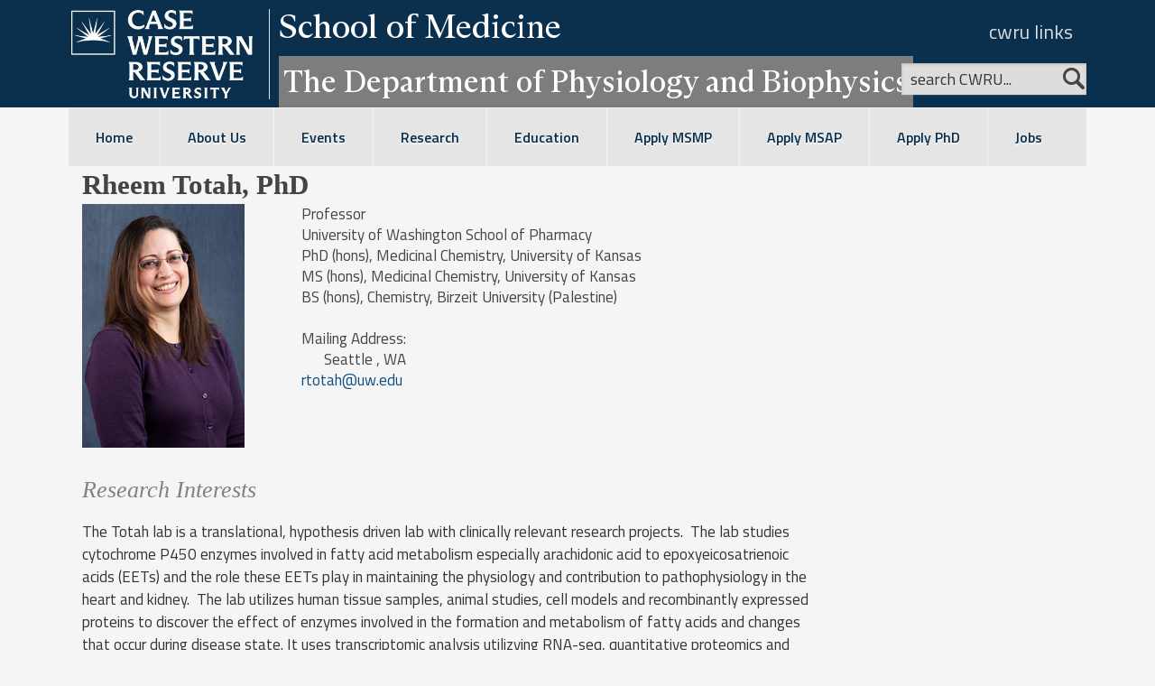

--- FILE ---
content_type: text/html; charset=utf-8
request_url: https://physiology.cwru.edu/people/visitor/rheem-totah/
body_size: 8758
content:
<!doctype html>
<!--[if lt IE 7 ]> <html lang="en" class="no-js ie6"><![endif]-->
<!--[if IE 7 ]>    <html lang="en" class="no-js ie7"><![endif]-->
<!--[if IE 8 ]>    <html lang="en" class="no-js ie8"><![endif]-->
<!--[if IE 9 ]>    <html lang="en" class="no-js ie9"><![endif]-->
<!--[if (gt IE 9)|!(IE)]><!-->
<html lang="en" class="no-js">
<!--<![endif]-->
<head>
  <meta charset="UTF-8" />
  <meta http-equiv="X-UA-Compatible" content="IE=edge" />
  <!-- navigation object : Meta Tag Viewport -->
  <meta name="viewport" content="width=device-width, initial-scale=1.0" />
  <title>
      The Department of Physiology and Biophysics - School of Medicine - Case Western Reserve University
  </title>
  <!-- navigation object : Meta Tag Description -->
  <meta name="description" content="" />
  <!-- navigation object : Meta Tag Keywords -->
  <meta name="keywords" content="Case Western Reserve University School of Medicine, CWRU, School of Medicine" />
  <link rel="shortcut icon" href="/media/case_2016_templates/cwru-favicon.ico" />
  <!-- AD 1-2 Col Right -->
  <link href='//fonts.googleapis.com/css?family=Titillium+Web:400,400italic,600,600italic,700,700italic,200,200italic' rel='stylesheet' type='text/css' />
  <!--[if lte IE 8]>
  <style>
     header {position:absolute; }
     #ie8header {background-color:#0a304e; z-index:1; position:static;}
     .feature {height:500px; position:relative; top:50px;padding-top:0px;}
     .cwru-top li {float:right;}
     .cwru-top li a{color:#ffffff;}
     .visible-jumbo {display:none;}
  </style>
  <![endif]-->
  <!-- Extensible User Object : text/ie8styles -->
  <!-- navigation object : Template Stylesheet File -->
  <!-- navigation object : Custom CSS -->
  <!-- navigation object : Custom Extensible User Object text/csscheck -->
  <script src="/static/case_2016_templates/js/modernizr.custom.42986.js"></script>
  <!-- modernizr -->
  <!--[if lt IE 9]>
  <script src="//html5shiv.googlecode.com/svn/trunk/html5.js"></script>
  <![endif]-->
  <!--[if IE]>
  <style type="text/css">pre,code {padding-bottom:16px;overflow:visible;overflow-x:auto;overflow-y:hidden}</style>
  <![endif]-->
  <!-- Extensible User Object : text/modernizrShiv -->
  <!-- navigation object : Head Content Pull text/hidden-head -->
  <link rel="stylesheet" type="text/css" media="screen" href="/static/case_2016_templates/css/flexslider.css" />
  <!-- flexslider css -->
  <!-- end Head Content Pull -->
  <!-- navigation object : Left Sidebar main page head pull text/hidden-head -->
  <!-- end Left Sidebar child head pull -->
  <!-- navigation object : Right Sidebar main page head pull text/hidden-head -->
  <link rel="stylesheet" type="text/css" media="all" href="/static/case_2016_templates/css/gCal_CSS-UMC.css" />
  <link rel="stylesheet" href="https://use.fontawesome.com/releases/v5.6.3/css/all.css" integrity="sha384-UHRtZLI+pbxtHCWp1t77Bi1L4ZtiqrqD80Kn4Z8NTSRyMA2Fd33n5dQ8lWUE00s/" crossorigin="anonymous">

  <link rel="stylesheet" type="text/css" media="all" href="/static/case_2016_templates/css/main.css" />
  <link rel="stylesheet" type="text/css" media="all" href="/static/case_2016_templates/css/dale_styles.css" />
  <link rel="stylesheet" type="text/css" media="all" href="/static/case_2016_templates/css/stacktable.css" />

<script>
  (function(i,s,o,g,r,a,m){i['GoogleAnalyticsObject']=r;i[r]=i[r]||function(){
  (i[r].q=i[r].q||[]).push(arguments)},i[r].l=1*new Date();a=s.createElement(o),
  m=s.getElementsByTagName(o)[0];a.async=1;a.src=g;m.parentNode.insertBefore(a,m)
  })(window,document,'script','//www.google-analytics.com/analytics.js','ga');

  ga('create', 'UA-50246225-1', 'case.edu');
  ga('send', 'pageview');
</script>

<!-- 2023/05/28 Kris Email -->
<!-- Google tag (gtag.js) -->
<script async src="https://www.googletagmanager.com/gtag/js?id=G-KKW189EXCW">
</script>
<script>
window.dataLayer = window.dataLayer || [];
function gtag(){dataLayer.push(arguments);}
gtag('js', new Date());
gtag('config', 'G-KKW189EXCW');
</script>

<!-- CASE UMC Google Tag Manager -->
<script>(function(w,d,s,l,i){w[l]=w[l]||[];w[l].push({'gtm.start':
new Date().getTime(),event:'gtm.js'});var f=d.getElementsByTagName(s)[0],
j=d.createElement(s),dl=l!='dataLayer'?'&l='+l:'';j.async=true;j.src=
'https://www.googletagmanager.com/gtm.js?id='+i+dl;f.parentNode.insertBefore(j,f);
})(window,document,'script','dataLayer','GTM-M6NQD8');</script>
<!-- End CASE UMC Google Tag Manager -->


<script>
  (function(w,d,t,r,u)
  {
    var f,n,i;
    w[u]=w[u]||[],f=function()
    {
      var o={ti:"149014410"};
      o.q=w[u],w[u]=new UET(o),w[u].push("pageLoad")
    },
    n=d.createElement(t),n.src=r,n.async=1,n.onload=n.onreadystatechange=function()
    {
      var s=this.readyState;
      s&&s!=="loaded"&&s!=="complete"||(f(),n.onload=n.onreadystatechange=null)
    },
    i=d.getElementsByTagName(t)[0],i.parentNode.insertBefore(n,i)
  })
  (window,document,"script","//bat.bing.com/bat.js","uetq");
</script>
</head>

<body>
  <!-- CASE UMC Google Tag Manager (noscript) -->
<noscript><iframe src="https://www.googletagmanager.com/ns.html?id=GTM-M6NQD8"
height="0" width="0" style="display:none;visibility:hidden"></iframe></noscript>
<!-- End CASE UMC Google Tag Manager (noscript) -->

  
  
<header>
<section>

<div class="cwru-links">
<ul id="global-menu">
<!-- navigation object : CWRU Links -->
  <li><a href='https://case.edu/admissions'>Apply</a></li>
  <li><a href='https://securelb.imodules.com/s/1526/index.aspx?sid=1526&gid=1&pgid=327&cid=914'>Give</a></li>
  <li><a href='https://case.edu/visit/'>Visit</a></li>
  <li><a href='https://www.case.edu/directory/'>Directory</a></li>
  <li><a href='https://case.edu/'>case.edu</a></li>
</ul>
</div><!-- .cwru-links -->

<span id="global-menu-toggle">CWRU Links</span>

<div class="dale-header">
 <div class="row">
   <div class="col-xs-12 col-sm-12 col-md-12 col-lg-12" style="padding-bottom:0px; margin-bottom:-5px;">
     <div class="logo">
     <a title="Case Western Reserve Logo Home" href="https://case.edu">
       <!--img class="logo" src='/static/images/cwru-stacked-logo-white-rev-no-tag.png' alt="Case Western Reserve Logo"/-->
       <img class="logo" src='/static/images/CWRU_FourLineLogo-TransCrop.png' alt="Case Western Reserve Logo"/>
     </a>
     </div>
     <div class="titles">
       <div class="school-title">
         <a href="https://case.edu/medicine/">School of Medicine</a>
       </div>
       <div class="dept-title">
           <a href="http://physiology.case.edu/">The Department of Physiology and Biophysics</a>
       </div>
     </div>
   </div>
 </div>
 
 <div class="search">
 <!-- CWRU Search -->
 <!--Visible Search form-->
 <form method="get" name="searchengine" action="javascript:sendSearch('CWRU')">
   <input type="text" class="searchbox" name="q" size="30" value="search CWRU..."
          onfocus="if(!jQuery('.searchbox').data('haschanged')){this.value=''};jQuery('.searchbox').data('haschanged', 'true');" />
   <input type="image" name="sa"  class="search-btn" src='/static/images/magnify.png' alt="Search Button"/>
   <input type="hidden" name="searchselection" id="searchselection" value="" />
 </form>
 </div><!-- .search --> <!-- search form from extensible user object -->
</div>

<div class="clearfix"></div>
</section>
</header>


<div class="container">
<div class="row">
  <!-- NAVIGATION ///////////////////////////////////////////////////////////// -->
  <nav class="desktop-nav col-sm-12 col-md-12 col-lg-12 contained ">
  <ul class="dropmenu">
    <!-- navigation object : Navigation Template -->
    
<li><a href="/">Home</a></li>
<li><a href="/about_us/">About Us</a>
<ul class="multilevel-linkul-0">
  <li><a href="/about_us/message_from_the_chair/">Message from the Chair</a></li>
  <li><a href="/about_us/history/">History</a></li>
  <li><a href="/people/">Our People</a>
  <ul class="multilevel-linkul-0">
  </ul></li>
  <li><a href="/about_us/department_administration/">Department Administration</a></li>
  <li><a href="/about_us/committees/">Department Committees</a>
  <ul class="multilevel-linkul-0">
  </ul></li>
  <li><a href="/about_us/facilities/">Facilities</a>
  <ul class="multilevel-linkul-0">
  </ul></li>
  <li><a href="/visit/">Visit</a>
  <ul class="multilevel-linkul-0">
  </ul></li>
</ul></li>
<li><a href="/events/">Events</a>
<ul class="multilevel-linkul-0">
  <li><a href="/events/news/">News</a></li>
  <li><a href="/events/seminars/">Seminars</a></li>
  <li><a href="/events/journal-club/">Journal Club</a></li>
  <li><a href="/events/symposia-and-endowed-lectures/">Symposia and Endowed Lectures</a>
  <ul class="multilevel-linkul-0">
  </ul></li>
  <li><a href="/events/phd-thesis-defenses/">PhD Thesis Defenses</a></li>
  <li><a href="/events/photo/gallery/">Photo Gallery</a></li>
</ul></li>
<li><a href="/research/">Research</a>
<ul class="multilevel-linkul-0">
  <li><a href="/research/labs/">Faculty Laboratories</a></li>
  <li><a href="/research/cores/">Department Cores</a></li>
  <li><a href="/research/centers/">Department Centers</a>
  <ul class="multilevel-linkul-0">
  </ul></li>
  <li><a href="/research/equipment/">Equipment</a></li>
  <li class="hrbreak"><a href=""><hr></a></li>
  <li><a href="/events/seminars/">Seminars</a></li>
  <li><a href="/education/research-opportunities/">Research Opportunities</a></li>
  <li><a href="/research/research-guidelines/">Research Guidelines</a></li>
  <li class="hrbreak"><a href=""><hr></a></li>
  <li><a href="/research/disciplines/">Disciplines</a></li>
  <li><a href="/research/organ_systems/">Organ Systems</a></li>
  <li><a href="/research/diseases/">Diseases</a></li>
  <li><a href="/research/genes/">Genes</a></li>
</ul></li>
<li><a href="/education/">Education</a>
<ul class="multilevel-linkul-0">
  <li><a href="/education/graduate-programs/phd/phd-physiology-and-biophysics/">PhD in Physiology and Biophysics</a>
  <ul class="multilevel-linkul-0">
  </ul></li>
  <li><a href="/education/graduate-programs/msmp/msmp-program-overview/">MS in Medical Physiology (Post-Baccalaureate)</a>
  <ul class="multilevel-linkul-0">
  </ul></li>
  <li><a href="/education/graduate-programs/cap-education/">Aerospace Physiology Education Programs</a>
  <ul class="multilevel-linkul-0">
  </ul></li>
  <li><a href="/education/graduate-programs/umbrella-programs/">Umbrella Programs</a>
  <ul class="multilevel-linkul-0">
  </ul></li>
  <li class="hrbreak"><a href=""><hr></a></li>
  <li><a href="/education/undergraduate-programs/">Undergraduate Programs</a>
  <ul class="multilevel-linkul-0">
  </ul></li>
  <li class="hrbreak"><a href=""><hr></a></li>
  <li><a href="/education/courses/">Courses</a></li>
  <li class="hrbreak"><a href=""><hr></a></li>
  <li><a href="/media/uploads/PhD_STUDENT_HANDBOOK_2022-2023_06272022.pdf">2022-2023 PhD / Tech Masters Handbook</a></li>
  <li><a href="/media/uploads/MSMP_STUDENT_HANDBOOK_2017-2018_20170803.pdf">2017-2018 MSMP Student Handbook</a></li>
  <li><a href="/education/post-degree-occupations/">Post Degree Occupations</a></li>
  <li><a href="/education/outreach-programs/">Outreach Programs</a></li>
  <li><a href="/education/graduate-programs/msmp/msmp-admissions/">Apply To MSMP Program</a></li>
  <li><a href="/education/graduate-programs/phd/phd-apply/">Apply To PhD Program</a></li>
</ul></li>
<li><a href="/education/graduate-programs/msmp/msmp-admissions/">Apply MSMP</a></li>
<li><a href="/education/graduate-programs/msap/msap-admissions/">Apply MSAP</a></li>
<li><a href="/education/graduate-programs/phd/phd-apply/">Apply PhD</a></li>
<li><a href="/jobs/">Jobs</a></li>
  </ul>
</nav>
<nav class="mobile-nav col-xs-12  contained">
  <a href="#" style="margin-left:0;" class="mobile-nav-toggle_smartphone">
  <span>
  <img src='/static/images/list-icon.png' alt="" />
  </span>Navigation + Search</a>
  <ul class="dropmenu">
    <!-- navigation object : Extensible User Object - text/mobilesearch --> 
    <li>
      <!-- CWRU Search IMN-->
      <div class="m-search">
        <form name="m_searchengine" action="javascript:sendSearch('m_cwru')" target="_parent">
          <input type="hidden" name="cx" value="004305171799132815236%3Aciq4c8b3yv4" />
          <input type="hidden" name="ie" value="UTF-8" />
          <input type="text" name="q" size="30" class="searchbox" value="search CWRU..." onfocus="if(!jQuery('.searchbox').data('haschanged')){this.value=''};jQuery('.searchbox').data('haschanged', 'true');" />
          <input type="image" name="sa" class="search-btn" src='/static/images/magnify.png' alt="Search Button"/>
          <!-- navigation object : Search - Mobile -->
        </form>
      </div>
      <!-- .m-search -->
    </li>
    <!-- navigation object : Navigation Template -->
    
<li><a href="/">Home</a></li>
<li><a href="/about_us/">About Us</a>
<ul class="multilevel-linkul-0">
  <li><a href="/about_us/message_from_the_chair/">Message from the Chair</a></li>
  <li><a href="/about_us/history/">History</a></li>
  <li><a href="/people/">Our People</a>
  <ul class="multilevel-linkul-0">
  </ul></li>
  <li><a href="/about_us/department_administration/">Department Administration</a></li>
  <li><a href="/about_us/committees/">Department Committees</a>
  <ul class="multilevel-linkul-0">
  </ul></li>
  <li><a href="/about_us/facilities/">Facilities</a>
  <ul class="multilevel-linkul-0">
  </ul></li>
  <li><a href="/visit/">Visit</a>
  <ul class="multilevel-linkul-0">
  </ul></li>
</ul></li>
<li><a href="/events/">Events</a>
<ul class="multilevel-linkul-0">
  <li><a href="/events/news/">News</a></li>
  <li><a href="/events/seminars/">Seminars</a></li>
  <li><a href="/events/journal-club/">Journal Club</a></li>
  <li><a href="/events/symposia-and-endowed-lectures/">Symposia and Endowed Lectures</a>
  <ul class="multilevel-linkul-0">
  </ul></li>
  <li><a href="/events/phd-thesis-defenses/">PhD Thesis Defenses</a></li>
  <li><a href="/events/photo/gallery/">Photo Gallery</a></li>
</ul></li>
<li><a href="/research/">Research</a>
<ul class="multilevel-linkul-0">
  <li><a href="/research/labs/">Faculty Laboratories</a></li>
  <li><a href="/research/cores/">Department Cores</a></li>
  <li><a href="/research/centers/">Department Centers</a>
  <ul class="multilevel-linkul-0">
  </ul></li>
  <li><a href="/research/equipment/">Equipment</a></li>
  <li class="hrbreak"><a href=""><hr></a></li>
  <li><a href="/events/seminars/">Seminars</a></li>
  <li><a href="/education/research-opportunities/">Research Opportunities</a></li>
  <li><a href="/research/research-guidelines/">Research Guidelines</a></li>
  <li class="hrbreak"><a href=""><hr></a></li>
  <li><a href="/research/disciplines/">Disciplines</a></li>
  <li><a href="/research/organ_systems/">Organ Systems</a></li>
  <li><a href="/research/diseases/">Diseases</a></li>
  <li><a href="/research/genes/">Genes</a></li>
</ul></li>
<li><a href="/education/">Education</a>
<ul class="multilevel-linkul-0">
  <li><a href="/education/graduate-programs/phd/phd-physiology-and-biophysics/">PhD in Physiology and Biophysics</a>
  <ul class="multilevel-linkul-0">
  </ul></li>
  <li><a href="/education/graduate-programs/msmp/msmp-program-overview/">MS in Medical Physiology (Post-Baccalaureate)</a>
  <ul class="multilevel-linkul-0">
  </ul></li>
  <li><a href="/education/graduate-programs/cap-education/">Aerospace Physiology Education Programs</a>
  <ul class="multilevel-linkul-0">
  </ul></li>
  <li><a href="/education/graduate-programs/umbrella-programs/">Umbrella Programs</a>
  <ul class="multilevel-linkul-0">
  </ul></li>
  <li class="hrbreak"><a href=""><hr></a></li>
  <li><a href="/education/undergraduate-programs/">Undergraduate Programs</a>
  <ul class="multilevel-linkul-0">
  </ul></li>
  <li class="hrbreak"><a href=""><hr></a></li>
  <li><a href="/education/courses/">Courses</a></li>
  <li class="hrbreak"><a href=""><hr></a></li>
  <li><a href="/media/uploads/PhD_STUDENT_HANDBOOK_2022-2023_06272022.pdf">2022-2023 PhD / Tech Masters Handbook</a></li>
  <li><a href="/media/uploads/MSMP_STUDENT_HANDBOOK_2017-2018_20170803.pdf">2017-2018 MSMP Student Handbook</a></li>
  <li><a href="/education/post-degree-occupations/">Post Degree Occupations</a></li>
  <li><a href="/education/outreach-programs/">Outreach Programs</a></li>
  <li><a href="/education/graduate-programs/msmp/msmp-admissions/">Apply To MSMP Program</a></li>
  <li><a href="/education/graduate-programs/phd/phd-apply/">Apply To PhD Program</a></li>
</ul></li>
<li><a href="/education/graduate-programs/msmp/msmp-admissions/">Apply MSMP</a></li>
<li><a href="/education/graduate-programs/msap/msap-admissions/">Apply MSAP</a></li>
<li><a href="/education/graduate-programs/phd/phd-apply/">Apply PhD</a></li>
<li><a href="/jobs/">Jobs</a></li>
  </ul>
</nav>

  <!-- END NAVIGATION ///////////////////////////////////////////////////////////// -->

  <!-- Start of main content area (between Nav and Footer -->
  <div class="content-sub col-xs-12 col-sm-12 col-md-12 col-lg-12">
  <div class="row">
      <!-- navigation object : Feature Above 2 Column -->
<div class="displayNone">
  <!-- navigation object : Page name hidden -->
  <div class="col-xs-12 col-sm-12 col-md-12 col-lg-12">
      <section class="page-name">
        <span style="color:red;z-index:10000;">
            <!-- navigation object : Page Name template -->{{dept_full_name}}
        </span>
      </section>
  </div>
</div>

  </div><!--/row-->
  <div class="row">
      <div class="col-xs-12 col-sm-12 col-md-12 col-lg-12 fullScreen650">
        <div class="displayNone">
 <!-- navigation object : Breadcrumbs hidden template -->
 <div class="breadcrumb col-xs-12 col-sm-12 col-md-12 col-lg-12">
   <!-- navigation object : Home Link template -->
   <a href="http://physiology.case.edu/"><img src="/media/case_2016_templates/home-icon.png" alt="Go to Home" /></a>
   <!-- navigation object : Breadcrumbs Template -->>
   <a href="http://physiology.case.edu/">{{dept_full_name}}</a>
 </div>
 <!-- .breadcrumb -->
</div>


        
<section class="mid-col-right main-col">
    <div class="row">
      <div class="col-xs-12 col-sm-12 col-md-10 col-lg-10">
      

  

  

    <div class="row">
    <div class="col-xs-12 col-sm-12 col-md-12 col-lg-12">
      <div class="person_name_lg">Rheem Totah, PhD
      
      </div>
    </div>
    </div>

    <div class="row">
    <div class="col-xs-12 col-sm-4 col-md-3 col-lg-3">
        
            <img src="/media/photologue/photos/cache/hs_vis_2023_rheem_totah_web_person_large.png" width=180 height=270 >
        
    </div>
    <div class="col-xs-12 col-sm-8 col-md-8 col-lg-9">
        <div class="person_profile">
        
          
            Professor
          
        
        <br/>
        
          
          University of Washington School of Pharmacy<br/>
        
        
        
        
        
        
        <div class="hanging_indent">
        PhD (hons), 
        Medicinal Chemistry, 
        University of Kansas
        <br/>
        </div>
        
        <div class="hanging_indent">
        MS (hons), 
        Medicinal Chemistry, 
        University of Kansas
        <br/>
        </div>
        
        <div class="hanging_indent">
        BS (hons), 
        Chemistry, 
        Birzeit University (Palestine)
        <br/>
        </div>
        
     
        
        
        <br/>
        
        <div class="hanging_indent">
        Mailing Address:</br>
        
        
        Seattle
        , WA
        
    </div>
        
        <!-- { % if item.campus_fax % }Fax: { { item.campus_fax } }<br/>{ % endif % }-->
        
        
        <a href="mailto:rtotah@uw.edu">rtotah@uw.edu</a><br/>
        
        
        
        
        </div><!-- person_profile -->
      </div>
    </div>
    <div style="clear: both;"></div>
    <br/>
<!-- end person top -->
    <div class="row">
    <div class="col-xs-12 col-sm-12 col-md-11 col-lg-11">
      
      <div style="clear:both;"></div>
      
      
      
      
      
        <div class="person_section_heading">Research Interests</div>
        <p><span class="person_section_title">
            <em></em>
           </span>
           <p>The Totah lab is a translational, hypothesis driven lab with clinically relevant research projects.&nbsp; The lab studies cytochrome P450 enzymes involved in fatty acid metabolism especially arachidonic acid to epoxyeicosatrienoic acids (EETs) and the role these EETs play in maintaining the physiology and contribution to pathophysiology in the heart and kidney.&nbsp; The lab utilizes human tissue samples, animal studies, cell models and recombinantly expressed proteins to discover the effect of enzymes involved in the formation and metabolism of fatty acids and changes that occur during disease state. It uses transcriptomic analysis utilizying RNA-seq, quantitative proteomics and specific biomarkers to determine changes in the RNA and protein expression in healthy vs. diseased tissue. It also uses primary ventricular myocytes subjected to disease mimicking conditions of hypoxia, increased reactive oxygen species and chemical insult to reveal novel pathways involved in cardiac protection and uncover druggable targets to prevent and treat cardiac disease.</p>

<p>The Totah lab has active projects investigating the role of CYP2J2 and EETs in risk of sudden death and the diabetes induced cardiomyopathy.&nbsp; The lab is interested in determining the drug metabolism role of CYP2J2 in the heart and if inhibition by certain drugs can lead to cardiotoxicity.</p>

<p>In another project the lab is interested in the role CYP2J2 plays in metabolizing drugs locally in the kidney and its contribution to drug-arachidonic acid interaction and effect on kidney function, tumor generation, and chemotherapeutic resistance.</p>

<p>The other main research direction for the lab is to understand the importance of circulating hydrogen sulfide and chemistry involved in adducting proteins and signaling during cardiomyopathy. It has recently discovered the enzymes that methylate hydrogen sulfide to methane thiol and it is actively working to determine the role of hydrogen sulfide methylation in vivo and its effects on cellular function.</p>

<p><u>Source</u>: https://sites.uw.edu/totahlab/about-us/lab-overview/</p>
        </p>
      
    </div>
    </div>

  <div style="clear: both;"></div>
  

  
  
  

  

  

  

  

  

  

  
    
      <div class="person_section_heading">Related Links</div>
      <ul class="listing">
      
      <li><a href= https://sites.uw.edu/totahlab/ target="_blank">Totah lab</a></li>
      
  
    
      <li><a href= https://pubmed.ncbi.nlm.nih.gov/?term=Rheem+Totah target="_blank">Totah PubMed bibliography</a></li>
      
  
    
      <li><a href= https://sop.washington.edu/department-of-medicinal-chemistry/ target="_blank">Univ. of Washington School of Pharmacy Department of Medicinal Chemistry</a></li>
      
      </ul>
      
  

  


      </div>
      <div class="col-xs-12 col-sm-12 col-md-2 col-lg-2">
      

  <div class="person_rightcol">
    
  </div><!-- person_rightcol -->


      </div>
    </div>

</section>


      </div><!-- end main center content area-->
  </div> <!--.row-->
  </div> <!--.content-sub-->
</div> <!--.row-->
<div class="clearfix"></div>
</div> <!-- .container -->

<footer class='footer'>
	<!-- navigation object : Footer Links Type -->
	<div class="row">
		<section class="col-xs-12 col-sm-12 col-md-12 col-lg-12">
            <div class="row">
              <div class="col-xs-12 col-sm-12 col-md-4 col-lg-4">
                <!--img src="https://dudbm6bcnmy8e.cloudfront.net/cwru-drupal-assets/images/cwru-logo-formal.svg"
                     onerror="javascript:this.src='https://dudbm6bcnmy8e.cloudfront.net/cwru/img/logo-footer-default.png'"
                     alt="Case Western Reserve University Logo with Tagline" class="footer__logo"  style="max-width:254px;" title="Case Western Reserve University"-->
                <img src='/static/images/CWRU_TwoLineLogoBrand_TransCrop.png'
                     alt="Case Western Reserve University Logo" class="footer__logo"  style="max-width:254px;" title="Case Western Reserve University">
                <div style="text-align:left;">
                    <address>10900 Euclid Ave. Cleveland, Ohio 44106</address>
                    <p>216.368.2000</p>
                    <p><a href="https://case.edu/utech/departments/information-security/policies/legal-privacy-notice">Legal Notice</a> | <a href="https://case.edu/privacy-statement/index.html">Privacy Policy</a></p>

                </div>
              </div>

              <div class="col-xs-12 col-sm-12 col-md-4 col-lg-4">
                <h3 class="footer__header">PHYSIOLOGY & BIOPHYSICS</h3>
                <strong>Campus Location:</strong>
                <p>
                  Robbins Building, E527<br>
                  2210 Circle Dr.<br>
                  Cleveland, Ohio 44106</p>
                <strong>Mailing Address:</strong>
                <p>
                  10900 Euclid Ave.<br>
                  Cleveland, OH 44106-4970</p>
                <p>
                <!-- <strong>Admissions Phone:</strong> <a href="tel:216.368.0385">216.368.0385</a></br> -->
                   <strong>Department Phone:</strong> <a href="tel:216.368.3400">216.368.3400</a></p>
                <p><strong>Email:</strong> <a href="mailto:dpb-info@case.edu">Department of Physiology and Biophysics</a></p>
                <p><a href="mailto:dpb-info@case.edu">Site Feedback</a></p>
              </div>

              <div class="col-xs-12 col-sm-12 col-md-4 col-lg-4">
                <h3 class="footer__header">SOCIAL MEDIA</h3>
                <div class="footer__social-icons">
                    <a href="https://www.facebook.com/CWRUSOM" target="_blank" title="CWRU Facebook" class="footer__social-icon fab fa-facebook-f">
                      <span class="sr-only">Facebook</span></a>
                    <a href="https://twitter.com/cwrusom" target="_blank" title="CWRU Twitter" class="footer__social-icon fab fa-twitter">
                      <span class="sr-only">Twitter</span></a>
                    <a href="https://www.instagram.com/cwru_med/" target="_blank" title="CWRU Instagram" class="footer__social-icon fab fa-instagram">
                      <span class="sr-only">Instagram</span></a>
                    <a href="https://www.linkedin.com/school/case-western-reserve-university-school-of-medicine/"
                       target="_blank" title="CWRU Linkedin" class="footer__social-icon fab fa-linkedin-in">
                      <span class="sr-only">Linkedin</span></a>
                </div>
              </div>

              <div class="col-xs-12 col-sm-12 col-md-4 col-lg-4">
                    <h3 class="footer__header" style="margin-top:10px;" tabindex="0">CWRU LINKS</h3>
                    <ul role="menu" class="footer-links">
                      <li role="menuitem">
                        <a href="https://case.edu/admissions/">Apply to CWRU</a>
                      </li>
                      <li role="menuitem">
                        <a href="https://securelb.imodules.com/s/1526/index.aspx?sid=1526&amp;gid=1&amp;pgid=327&amp;cid=914">Give Now</a>
                      </li>
                      <li role="menuitem">
                        <a href="https://case.edu/visit/">Visit Campus</a>
                      </li>
                      <li role="menuitem">
                        <a href="https://webapps.case.edu/directory/">University Directory</a>
                      </li>
                    </ul>
              </div>
          </div>

		</section>
	</div>
</footer>


    




    <!--[if lte IE 8]>
  <div class="lightyellowbox"><img alt="Notice to Internet Explorer Users" src="/media/ie-logo.gif">
     The version of Internet Explorer you're using is no longer updated by Microsoft.  If you're stuck on an old version of Windows and you're unable to upgrade Internet Explorer any further, we recommend using a <a href="https://browsehappy.com" target=_blank >different browser</a>.  If your browser is up to date and you are still seeing this message it is possible you are viewing this site in <a href="https://windows.microsoft.com/en-us/internet-explorer/use-compatibility-view#ie=ie-10">compatibility view.</a>
  </div>
  <![endif]-->
  <!-- Extensible User Object : text/ie8notice -->
  <!--[if lt IE 9]>
  <script src="//ajax.googleapis.com/ajax/libs/jquery/1.9.0/jquery.min.js"></script>
  <![endif]-->
  <!--[if (gte IE 9) | (!IE)]><!-->
  <script src="https://ajax.googleapis.com/ajax/libs/jquery/2.0.3/jquery.min.js"></script>
  <!--<![endif]-->
  <!-- Extensible User Object : text/jqueryReference -->
  <!-- navigation object : Extensible User Object - text/scriptcheck -->
  <script >
    //used for textbox: "search 'sitename'..."
    var sitename = "";
    $(document).ready(function() {
        if ($('.searchradios').length > 0) {
            $('.searchbox').val('search ...');
        }
    });
    //device === 'CWRU' or 'm_cwru'
    function sendSearch(device) {
        var searchstring = device === 'CWRU' ? window.document.searchengine.q.value : window.document.m_searchengine.q.value;
        if (sitename == "") {
             sitename = "School of Medicine";
        }
        if ($("#searchselection").val() == sitename) {
            var search = ''; <!-- navigation object : Search Results Link -->
            search = search.substring(search.indexOf('"') + 1, search.lastIndexOf('"'));
            window.location = search + '?q=' + searchstring;
        } else {
            window.open('//case.edu/search-results/?q=' + searchstring +'&cx=004305171799132815236%3Aciq4c8b3yv4&ie=UTF-8', '_blank');
        }
    };
    //name is 'CWRU' or variable sitename
    function selectForm(name) {
        var searchBoxValue = $(".searchbox").val();
        if (searchBoxValue == "search CWRU..." || searchBoxValue == "search " + sitename + "...") {
            $(".searchbox").val("search " + name + "...");
            //$(".searchbox").data("haschanged", "");
        } else if (searchBoxValue === "") {
            $(".searchbox").val("");
        }
     
        $("#searchselection").val(name);
     
        if (name == 'CWRU') {
            document.getElementById('mobileRadioCWRU').checked = true;
            $('.desktopRadioCWRU')[0].checked = true;
        } else {
            document.getElementById('mobileRadioSite').checked = true;
            $('.desktopRadioSite')[0].checked = true;
        }
    }
     
    $(document).on('change', '.searchbox', function(event) {
        $('.searchbox').val(event.target.value);
    });
  </script>
  <!-- search script from extensible user object text/searchscript -->
  <script src="/static/case_2016_templates/js/headscripts.js"></script>
  <script src="/static/case_2016_templates/js/stacktable.js/stacktable.js"></script>
  <!-- Head Script js -->
  <script src="/static/case_2016_templates/js/bodyscripts.js"></script>
  <!-- Body Scripts -->
  <!--[if lt IE 9]>
  <script src="//css3-mediaqueries-js.googlecode.com/svn/trunk/css3-mediaqueries.js"></script>
  <![endif]-->
  <!-- navigation object : Body Append text/hidden-body current section -->
  <script src="/static/case_2016_templates/js/jquery.flexslider.js"></script>
  <!-- flexslider js -->
  <script>
     $(window).load(function() {
         $('#flex-114442').flexslider({
             smoothHeight: true,
             controlNav: false,
             directionNav: false,
             animation: 'fade',
             direction: "horizontal",
             slideshowSpeed: ('0' == '' || 0 < 100) ? 7000 : 0,
             animationSpeed: ('0' == '' || 0 < 100) ? 600 : 0
         });
     });
  </script>


         <!-- TODO WARN Multiple is not working - want different timings ???-->
  <script>
     $(window).load(function() {
         $('#flex-114443').flexslider({
             smoothHeight: true,
             controlNav: false,
             directionNav: false,
             animation: 'fade',
             direction: "horizontal",
             slideshowSpeed: ('0' == '' || 0 < 100) ? 3000 : 0,
             animationSpeed: ('0' == '' || 0 < 100) ? 600 : 0
         });
     });
  </script>
  <script>
  var acc = document.getElementsByClassName("accordion");
  var i;
  for (i = 0; i < acc.length; i++) {
      acc[i].innerHTML = acc[i].innerHTML + "<i class=\"accordian-chevron fa fa-chevron-down\"></i>";
      acc[i].addEventListener("click", function() {
          /* Toggle between adding and removing the "active" class,
          to highlight the button that controls the panel */
          this.classList.toggle("active");
          if (this.classList.contains("active")) {
              this.firstElementChild.classList.replace("fa-chevron-down", "fa-chevron-up");
          } else {
              this.firstElementChild.classList.replace("fa-chevron-up", "fa-chevron-down");
          }
          /* Toggle between hiding and showing the active panel */
          var panel = this.nextElementSibling;
          /*var panel = this.getElementsByClassName("panel");*/
          if (panel.style.display === "block") {
          /*if (panel.style.visibility === "visible") {*/
              panel.style.display = "none";
              /*panel.style.visibility = "hidden";
              panel.style.opacity = 0;*/
          } else {
              panel.style.display = "block";
              /*panel.style.visibility = "visible";
              panel.style.opacity = 1;*/
          }
      });
  } 
  </script>
  <!-- navigation object : Left Sidebar main page body pull text/hidden-body subsection -->
  <!-- end Left Sidebar main page body pull -->
  <!-- navigation object : Right Sidebar main page body pull text/hidden-body right sidebar -->
  <script src="/static/case_2016_templates/js/jquery.gcal_flow_UMC.js"></script>
  <script src="/static/case_2016_templates/js/globalize.min.js"></script>
  <!-- end Right Sidebar main page body pull -->
  <!-- navigation object : Feature body content to main pull text/hidden-body subsection -->
  <!-- current section text/javascript-endbody -->
</body>
</html>


--- FILE ---
content_type: text/css
request_url: https://physiology.cwru.edu/static/case_2016_templates/css/main.css
body_size: 17415
content:
@charset "UTF-8";

/*
 * V.1 T4 Administrative Web Templates
 * Case Western Reserve University
 * (c) 2013
 *
 */


/* Reset */
html, body, address, footer, blockquote, dl, pre, span,  button, del, ins, map, object, abbr, acronym, b, bdo, big, cite, code, dfn, i, kbd, q, samp, small, sub, sup, tt, var, legend, fieldset  { font-family: 'Titillium Web', Helvetica, Arial, sans-serif; color:#444; margin:0; padding:0; line-height:1.4; font-weight : normal; font-size:17px;   }

body {background: #f5f5f5;overflow-x:hidden}

/* HTML5 Boilerplate  */
article, aside, details, figcaption, figure, footer, header, hgroup, nav, section { display: block; }
audio, canvas, video { display: inline-block; *display: inline; *zoom: 1; }
audio:not([controls]) { display: none; }
[hidden] { display: none; }
audio:not([controls]) { display: none; }
[hidden] { display: none; }

a {color:#3168a6; text-decoration:none; cursor:pointer; }
a:hover {text-decoration:underline; outline:none; }
a:visited, a:focus {text-decoration:none; /*outline:none;*/  }
a img {border:0 none; } /* IE */
a.anchor { position:relative; top:-61px;display:block; visibility:hidden}

h1, .h1 {
    font-size: 36px;
    font-weight: 400;
    margin: 0;
    color: #0a304e;}

h2, .h2 {font-size: 32px;
         font-weight: 400;
         margin: 0;
         color: #0a304e;}

h3, .h3 {font-size: 28px;
         font-weight: 400;
         margin: 0;
         color: #0a304e;}

h4, .h4 {font-size: 26px;
         margin: 0;
         font-weight: 400;
         color: #0a304e;

}

h5, .h5 {font-size: 24px;
         font-weight: 400;
         margin: 0;
         color: #0a304e;}

h6, .h6 {
    font-size: 20px;
    font-weight: 600;
    margin: 0;
    color: #0a304e;
}
/**
p {
font-size:20px;
line-height:1.55 em;
}
**/

blockquote {font: 17px/26px 'Titillium Web', Helvetica, Arial, sans-serif; margin: 25px 0  25px 50px; padding-left: 15px; border-left: 3px solid #ccc; color:#666666; }


/* GLOBAL HEADER 1
-------------------------- */
header {background:#0a304e; /*height:138px; border-bottom:solid 1px #ddd;
     -webkit-box-shadow: 0 1px 5px rgba(30,30,30,.4);
                -moz-box-shadow: 0 1px 5px rgba(30,30,30,.4);
                         box-shadow: 0 1px 5px rgba(30,30,30,.4);*/ }
header section {position:relative; margin:0 auto; width:88.2%; max-width:1232px; padding: 10px 0 0 0; }
/*header .header-2 {position:relative; margin:0 auto; width:88.2%; max-width:1232px;   padding:25px 0 15px 0; } */

.logo {
    /*margin-top:10px;*/
    padding-left:0;
    width:304px;
}

/* Site Title */
.site-title {
  position:relative; float:left;
  left:0;
  top: 15px;
  bottom:-24px;
  text-shadow:none; min-width:300px;  z-index: 1;
}
.site-title a {
  background-color:#888;
  display:block;
  /*padding:7px 20px 30px 20px ;*/
  padding:0px 10px 14px 10px;
  margin:0px 0px 0px 10px;
  
  font-size:21px; color:white;
  -webkit-transition: all 0.3s ease 0s;
  -moz-transition: all 0.3s ease 0s;
  -o-transition: all 0.3s ease 0s;
  transition: all 0.3s ease 0s;
}
.site-title a:hover {
  text-decoration:none;
  /*padding-bottom:33px;*/
  background-color:#7d7d7d;
}



/* Search */
.search {position: relative; top: -19px; height: 78px; width: 300px; float: right;}
.search input[type="text"] { background:#ddd; border: 0 none; float: right; font-size:18px; color: #333; width: 150px; height:21px; padding: 7px 45px 7px 10px;
                             -webkit-box-shadow: 0 1px 0 rgba(255, 255, 255, 0.1), 0 1px 3px rgba(0, 0, 0, 0.2) inset;
                             -moz-box-shadow: 0 1px 0 rgba(255, 255, 255, 0.1), 0 1px 3px rgba(0, 0, 0, 0.2) inset;
                             box-shadow: 0 1px 0 rgba(255, 255, 255, 0.1), 0 1px 3px rgba(0, 0, 0, 0.2) inset;

                             -webkit-transition: all 0.2s ease 0s;
                             -moz-transition: all 0.2s ease 0s;
                             -o-transition: all 0.2s ease 0s;
                             transition: all 0.2s ease 0s; left: 25px;}
.search input[type="text"]:focus { background: #fff; font-size:18px; color: #333; width: 233px;
                                   -webkit-box-shadow: 0 1px 0 rgba(255, 255, 255, 0.1), 0 1px 0 rgba(0, 0, 0, 0.9) inset;
                                   -moz-box-shadow: 0 1px 0 rgba(255, 255, 255, 0.1), 0 1px 0 rgba(0, 0, 0, 0.9) inset;
                                   box-shadow: 0 1px 0 rgba(255, 255, 255, 0.1), 0 1px 0 rgba(0, 0, 0, 0.9) inset;
                                   text-shadow: 0 2px 3px rgba(0, 0, 0, 0.1); }

.search-btn {position: absolute; right:0.8%; float: right; margin-top: 5px;}

.searchradios {
    position: absolute;
    top: 42px;
    right: -12px;
    display: block;
    color: #fff;
    padding: 7px;
    padding-bottom: 0;
    /* width: 246px; */
    font-family: 'Titillium Web',Tahoma,Helvetica,Arial,sans serif;
    font-size: .8em;
    float: left;
    margin-bottom:-7px;
}

.radiocontainer {
    padding-top:3px;
    padding-right:7px;
    float:right;
}
.radiocontainer fieldset {
    color:white;
    border:none;
}
.m-radiocontainer fieldset {
    color:rgb(68,68,68);
    border:none;
}
#search-option-left {
    display:inline;
}
#search-option-right {
    display:inline;
    margin-left:3px;
}
/* CWRU Global Links */
.cwru-links { position:absolute; right:0; top:55px; z-index:999; width:20%; }
.cwru-links ul {background-color:#fff; margin:0; padding:0; display:none;
                box-shadow: 0px 2px 1px rgba(0,0,0,.1), -3px 2px 2px rgba(0,0,0,.1), 2px 2px 2px rgba(0,0,0,.1); }
.cwru-links li {margin:0; padding:0; list-style-type:none; }
.cwru-links li:last-child a {border-bottom:0;  }
.cwru-links li a {display:block; font-size:20px; padding:13px 20px;  color:#333; text-decoration:none; border-bottom:solid 1px #eee;
                  -webkit-transition: All 0.3s ease-in-out;
                  -moz-transition: All 0.3s ease-in-out;
                  -ms-transition: All 0.3s ease-in-out;
                  -o-transition: All 0.3s ease-in-out;
                  transition: All 0.3s ease-in-out; }
.cwru-links li a:hover {background-color:#eee; }

#global-menu-toggle {position:absolute; right:0; text-align:center; top:15px;  cursor:pointer;  font-size:22px;  text-transform:lowercase; background:url(//case.edu/medicine/media/template/admin-dept-1/images/cwru-links-list.png) no-repeat; background-position: -258px; padding:5px 15px 8px 50px; color:#ddd;z-index:10; }
#global-menu-toggle.active, header .header-2 #global-menu-toggle.active {background-position:20px; color:#333; background-color:rgba(255,255,255, 1); }


div.image-box-caption{
}
div.image-box-caption p{
    margin-top:0px;
    padding-bottom:10px;
    border-radius:10px;
    background-color:rgba(0,0,0,0.45);
    color:white;
}
div.image-box-title_v{
    position:absolute;
    bottom:5%;
    left:3%;
    /*width:100%;*/
    width:94%;
}
div.image-box-title_h{
    font-family:Helvitica, Arial, sans-serif;
    font-size:180%;
    color:#ffffff;
    background-color:rgba(0,0,0,0.45);
    /*border-radius:10px 10px 25px 25px;*/
    border-radius:25px;
    text-align:center;
    margin:auto;
}

div.banner-title{
    position:absolute;
    /*bottom:8px;
    left: 12px;*/
    bottom:5%;
    left: 2%;
}
div.banner-main-text-title{
    position:absolute;
    /*bottom:128px;
    left:412px;*/
    /*right:150px;
    top: 108px;*/
    right:17%;
    top: 33%;
    font-family:Helvitica, Arial, sans-serif;
    /*font-size:38px;*/
    font-size:280%;
    text-align:right;
    line-height:1.0;
    color:#aaaaaa;
}
span.banner-main-text-subtitle{
    line-height:20px;
    font-family:Helvitica, Arial, sans-serif;
    font-style:italic;
    font-weight:10;
    /*font-size:36px;*/
    font-size:100%;
    color:#888888;/*lightgrey;*/
}
@media screen and (max-width: 1024px) {
  div.banner-main-text-title{ font-size:270%; }
  div.banner-main-text-subtitle{ font-size:270%; }}


@media screen and (max-width: 945px) {
  div.banner-main-text-title{ font-size:250%; }
  div.banner-main-text-subtitle{ font-size:250%; }}

@media screen and (max-width: 875px) {
  div.banner-main-text-title{ font-size:225%; }
  div.banner-main-text-subtitle{ font-size:225%; }}

@media screen and (max-width: 795px) {
  div.banner-main-text-title{ font-size:195%; }
  div.banner-main-text-subtitle{ font-size:195%; }}

@media screen and (max-width: 769px) {
  div.banner-main-text-title{ font-size:170%; }
  div.banner-main-text-subtitle{ font-size:170%; }}

@media screen and (max-width: 641px) {
  div.banner-main-text-title{ font-size:155%; }
  div.banner-main-text-subtitle{ font-size:155%; }}

@media screen and (max-width: 610px) {
  div.banner-main-text-title{ font-size:140%; }
  div.banner-main-text-subtitle{ font-size:140%; }}

@media screen and (max-width: 446px) {
  div.banner-main-text-title{ font-size:120%; }
  div.banner-main-text-subtitle{ font-size:120%; }}

@font-face {
  font-family: "Arizona-Text";
  src: url("https://dudbm6bcnmy8e.cloudfront.net/cwru/fonts/Arizona-Fonts/Arizona-Text/ABCArizonaText-Bold.woff2") format("woff2"), 
       url("https://dudbm6bcnmy8e.cloudfront.net/cwru/fonts/Arizona-Fonts/Arizona-Text/ABCArizonaText-Bold.woff") format("woff"),
       url("https://dudbm6bcnmy8e.cloudfront.net/cwru/fonts/Arizona-Fonts/Arizona-Text/ABCArizonaText-Bold.otf") format("opentype");
  font-weight: bold;
  font-style: normal;
}
@font-face {
  font-family: "Arizona-Text";
  src: url("https://dudbm6bcnmy8e.cloudfront.net/cwru/fonts/Arizona-Fonts/Arizona-Text/ABCArizonaText-BoldItalic.woff2") format("woff2"),
       url("https://dudbm6bcnmy8e.cloudfront.net/cwru/fonts/Arizona-Fonts/Arizona-Text/ABCArizonaText-BoldItalic.woff") format("woff"),
       url("https://dudbm6bcnmy8e.cloudfront.net/cwru/fonts/Arizona-Fonts/Arizona-Text/ABCArizonaText-BoldItalic.otf") format("opentype");
  font-weight: bold;
  font-style: italic;
}
@font-face {
  font-family: "Arizona-Text";
  src: url("https://dudbm6bcnmy8e.cloudfront.net/cwru/fonts/Arizona-Fonts/Arizona-Text/ABCArizonaText-Medium.woff2") format("woff2"),
       url("https://dudbm6bcnmy8e.cloudfront.net/cwru/fonts/Arizona-Fonts/Arizona-Text/ABCArizonaText-Medium.woff") format("woff"),
       url("https://dudbm6bcnmy8e.cloudfront.net/cwru/fonts/Arizona-Fonts/Arizona-Text/ABCArizonaText-Medium.otf") format("opentype");
  font-weight: 500;
  font-style: normal;
}
@font-face {
  font-family: "Arizona-Text";
  src: url("https://dudbm6bcnmy8e.cloudfront.net/cwru/fonts/Arizona-Fonts/Arizona-Text/ABCArizonaText-MediumItalic.woff2") format("woff2"),
       url("https://dudbm6bcnmy8e.cloudfront.net/cwru/fonts/Arizona-Fonts/Arizona-Text/ABCArizonaText-MediumItalic.woff") format("woff"),
       url("https://dudbm6bcnmy8e.cloudfront.net/cwru/fonts/Arizona-Fonts/Arizona-Text/ABCArizonaText-MediumItalic.otf") format("opentype");
  font-weight: 500;
  font-style: italic;
}
@font-face {
  font-family: "Arizona-Text";
  src: url("https://dudbm6bcnmy8e.cloudfront.net/cwru/fonts/Arizona-Fonts/Arizona-Text/ABCArizonaText-Regular.woff2") format("woff2"),
       url("https://dudbm6bcnmy8e.cloudfront.net/cwru/fonts/Arizona-Fonts/Arizona-Text/ABCArizonaText-Regular.woff") format("woff"),
       url("https://dudbm6bcnmy8e.cloudfront.net/cwru/fonts/Arizona-Fonts/Arizona-Text/ABCArizonaText-Regular.otf") format("opentype");
  font-weight: normal;
  font-style: normal;
}
@font-face {
  font-family: "Arizona-Text";
  src: url("https://dudbm6bcnmy8e.cloudfront.net/cwru/fonts/Arizona-Fonts/Arizona-Text/ABCArizonaText-RegularItalic.woff2") format("woff2"),
       url("https://dudbm6bcnmy8e.cloudfront.net/cwru/fonts/Arizona-Fonts/Arizona-Text/ABCArizonaText-RegularItalic.woff") format("woff"),
       url("https://dudbm6bcnmy8e.cloudfront.net/cwru/fonts/Arizona-Fonts/Arizona-Text/ABCArizonaText-RegularItalic.otf") format("opentype");
  font-weight: normal;
  font-style: italic;
}

.dale-header .logo {
  position:relative;
  float:left;
  border-right: 1px solid #e6e6e6;
  padding-right: 15px;
  padding-left:0;
  /* 2023 width:140px; */
  width:207px;
  margin-bottom:0px;
}
.dale-header .logo img {
  /*width: 140px;
  height: 105px;*/
}

.dale-header .titles {
  position:relative;
  margin-top:3px;
  float:left;
  font-family: 'Arizona-Text','Titillium Web',Tahoma,Helvetica,Arial,sans serif;
}

.dale-header .school-title {
  margin:0px 10px 10px;
  font-size:220%;
  line-height: 90%;
}

.dale-header .school-title a {
  color:white;
}

.dale-header .dept-title {
  background-color: #7d7d7d;
  padding: 5px 5px 5px 5px;
  margin: 16px 0px 0px 10px;
  font-size: 200%;
}
.dale-header .dept-title a{
  padding: 0px 0px 0px 0px;
  color:white;
}

.dale-header a:hover {
  color: #fff;
}
.dale-header #global-menu-toggle {
  top: 15px;
}
.dale-header .search {
  position:relative;
  float:right;
  height: 5px;
  top: -44px;
  width:300px; /* why */
}
.dale-header .search .search-btn {
  margin-top:5px;
}

@media screen and (max-width: 1024px) {
/*  header{ background:#000080; }*/
  .dale-header{ font-size:90%; }}

@media screen and (max-width: 945px) {
/*  header{ background:#008080; }*/
  .dale-header{ font-size:85%; }}

@media screen and (max-width: 875px) {
/*  header{ background:#008000; }*/
  .dale-header{ font-size:75%; }}

@media screen and (max-width: 795px) {
/*  header{ background:#808000; }*/
  .dale-header{ font-size:70%; }}

@media screen and (max-width: 769px) {
/*  header{ background:#800000; }*/
  .dale-header{ font-size:80%; }}

@media screen and (max-width: 641px) {
/*  header{ background:#f0f000; }*/
  .dale-header{ font-size:62%;
                font-weight:bold; }}

@media screen and (max-width: 610px) {
/*  header{ background:#00f000; }*/}

@media screen and (max-width: 446px) {
/*  header{ background:#0000f0; }*/
  .dale-header{ font-size:60%;
                font-weight:bold; }}


.stacked-logo .logo {
  width: 140px;
  height: 105px;
  padding-right: 15px;
  border-right: 1px solid #e6e6e6;
  position:relative;
  float:left;
}
.stacked-logo.stacked-logo {
  top: 55px;
}
.stacked-logo~#global-menu-toggle {
    top: 15px;
}
.stacked-logo~.search {
    height: 5px;
    top: -44px;
}
.stacked-logo~.search .search-btn {
    margin-top:5px;
}
.stacked-logo~.site-title {
    position: relative;
    float: top;
    display: none;
}
.stacked-h2 {
    color: white;
    position: relative;
    float:left;
    margin-left:10px;
    /*left: 178px;*/
    top: 10px;
    line-height: 90%;
    z-index: 10;
    width: 60%;
}

.stacked-h2 a {
    color: white;
}
.stacked-h2 p {
    margin: 0;
}
/* Containers */
.container {position:relative; margin:0 auto; width:88.2%; max-width:1232px;padding:0 15px 20px 15px }

/*-webkit-box-shadow: 0 8px 6px -9px rgba(30,30,30,.5);
   -moz-box-shadow: 0 8px 6px -9px rgba(30,30,30,.5);
            box-shadow: 0 8px 6px -9px rgba(30,30,30,.5);*/

/*.content, .content-sub {margin:1.5%; margin-top:0; }*/
.noBullets ul { margin:0 0 0 7px;padding:0 }
.noBullets ul li { padding:9px 5px;display:block;list-style-type:none;border-bottom:dotted 1px #eee; }
.tinyMCE ol { margin:0 0 0 26px;padding:0 }
.tinyMCE ol li { padding:9px 5px;border-bottom:dotted 1px #eee; }
.noLine ol li { border-bottom:none }
.tinyMCE img { max-width:100% }

/* NAVIGATION
----------------------------- */
/* Desktop */
/*.desktop-nav { background: #e5e5e5; margin:0; padding:0; height:65px;  margin-top:3px; border-top:solid 1px rgba(255,255,255,.5); width:100%; max-width:1232px; z-index:888;  }
.desktop-nav ul {margin:0; padding:0;  }
.desktop-nav li {margin:0; padding:0; list-style-type:none;  float:left; }
.desktop-nav li a {display:block; padding:20px 30px; color:#0a304e; font-weight:600; text-decoration:none; font-size:17px; border-right:solid 1px rgba(255,255,255,.3); }  .desktop-nav li a li:last-child {border-right:0; }
.desktop-nav ul.dropmenu li:hover {background-color:#fff; float:left; }
.desktop-nav ul.dropmenu li ul {position: absolute; margin: 0; padding: 0; top:57px !important; display:none; box-shadow: 0px 2px 1px rgba(90,90,90,.1), -2px 1px 1px rgba(90,90,90,.1), 2px 1px 1px rgba(90,90,90,.1); }
.desktop-nav ul.dropmenu li ul li a.sublevel { width:220px; background-color:#fff;  padding: 20px 5px 20px 20px; margin:0; font-weight:400; text-shadow:none;  font-size:17px; }
.desktop-nav ul.dropmenu li ul li a.sublevel.hover { background-color:#eee;  }
.desktop-nav ul.dropmenu li ul li a.sublevel.selected { color: #fff; }
.desktop-nav ul.dropmenu li ul li a.sublevel.hover.selected {  background-color:#ccc; }
.desktop-nav ul.dropmenu li ul ul { left: -10px; top:20px; border: none; }
.desktop-nav ul.dropmenu a.indicator { background: url(/medicine/media/template/admin-dept-1/images/arrow_down.png) no-repeat center right ; background-position:95% 50%; }
.desktop-nav ul.dropmenu a.toplevel.indicator { background: url(/medicine/media/template/admin-dept-1/images/arrow_down.png) no-repeat center right 13px; }
.sticky-wrapper {background: #e5e5e5;}
.shadow {-webkit-box-shadow: 0 8px 6px -8px rgba(30,30,30,.5);
                -moz-box-shadow: 0 8px 6px -8px rgba(30,30,30,.5);
                     box-shadow: 0 8px 6px -8px rgba(30,30,30,.5); }*/
.desktop-nav {background: #e5e5e5; margin:0; padding:0; height:65px; border-top:solid 1px rgba(255,255,255,.5); width:100%; max-width: 1232px; z-index:888; position: relative;}
.desktop-nav ul {margin:0; padding:0; z-index: 10;}
.desktop-nav li {margin:0; padding:0; list-style-type:none; border-right:solid 1px rgba(255,255,255,.5); float:left;}
.desktop-nav li:last-child {border-right:0; }
.desktop-nav.last-button-right>ul>li:last-child {border-right:0;float: right;background-color: #626262;border-left: 5px solid #fff; }
.desktop-nav.last-button-right>ul>li:last-child:hover { float:right;background-color: #0a304e; }
.desktop-nav.last-button-right>ul>li:last-child a { color:white; text-shadow:none }
.desktop-nav li a {display:block; padding:21px 30px; color:#0a304e; font-weight:600; text-decoration:none; font-size:16px; text-shadow: 0px 2px 1px rgba(255, 255, 255, .9); }
.desktop-nav ul.dropmenu li:hover {background-color:#fff; float:left; }
.desktop-nav ul.dropmenu li ul {position: absolute; margin: 0; padding: 0; top:50px !important; display:none; box-shadow: 0px 3px 1px rgba(0,0,0,.2), -3px 3px 3px rgba(0,0,0,.2), 3px 3px 3px rgba(0,0,0,.2); }
.desktop-nav ul.dropmenu li ul li ul {margin-top:-50px;}
.desktop-nav ul.dropmenu li ul li a.sublevel { width:240px; background-color:#fff;  padding: 10px 5px 10px 20px; margin:0; font-weight:400; text-shadow:none; font-size:16px; border-bottom:solid 1px rgba(153,153,153,.2); }
.desktop-nav ul.dropmenu li ul li a.sublevel.hover { background-color:#eee;  }
.desktop-nav ul.dropmenu li ul li a.sublevel.selected { color: #fff; }
.desktop-nav ul.dropmenu li ul li a.sublevel.hover.selected {  background-color:#ccc;  }
.desktop-nav ul.dropmenu li ul ul { left: -10px; top:20px; border: none; }
.desktop-nav ul.dropmenu a.indicator { background: url(//case.edu/medicine/media/template/admin-dept-1/images/arrow_down.png) no-repeat center right ; background-position:89% 50%; }
.desktop-nav ul.dropmenu a.sublevel.indicator { background: url(//case.edu/medicine/media/move/test-site/arrow-down-dark.png) no-repeat center right 13px #fff; }
.desktop-nav ul.dropmenu a.sublevel.indicator:hover { background: url(//case.edu/medicine/media/template/admin-dept-1/images/arrow_down.png) no-repeat center right 13px #eee; }
.desktop-nav ul.dropmenu a.toplevel.indicator { background: url(//case.edu/medicine/media/template/admin-dept-1/images/arrow_down.png) no-repeat center right 13px;}
.is-sticky .desktop-nav { width: 88.2% !important;padding:0}

/* DALE */
.desktop-nav li.hrbreak {
    border-right:none !important;
}
.desktop-nav li.hrbreak a {
    padding:0px 0px 0px 0px !important;
    border-bottom:none !important;
    border-right:none !important;
}
.desktop-nav li.hrbreak a hr {
    margin: 0px !important;
    width: 110% !important; /* NOTE TODO WARNING - temp fix to make menu break full width - may not be fully compatible */
}

/* Mobile */

.mobile-nav {  position:relative; margin:0; padding:0; z-index:800; box-shadow: 0px -2px 2px rgba(51,51,51,.3);top:12px; overflow-x:hidden }
/*.sticky-wrapper .mobile-nav { position:static; top:0px; }*/
.mobile-nav span {background: #e5e5e5; }
.mobile-nav ul {background: #ddd; margin:0; padding:0 0 20px 0; width:100%; }
.mobile-nav-toggle, .mobile-nav-toggle_smartphone {background: #e5e5e5; padding:13px 0; font-weight:600; display:block; width:100%; color: #0a304e; text-align:center; text-decoration:none; text-shadow:1px 1px 1px #FFF;position:relative; z-index:10 }
.mobile-nav .dropmenu { display:none; border-top: 1px solid #bbb; overflow-x:hidden; margin-left:auto; margin-right:auto;  }
.mobile-nav .dropmenu .m-search { background-color:#ddd }
.mobile-nav .dropmenu li {list-style-type:none; }
.mobile-nav .dropmenu li a {display: block; padding: 10px 15px; font-size:75%; font-weight:600; background:#ddd; border-top: 1px solid #fff; border-bottom: 1px solid #bbb; text-decoration: none; color: #0a304e; }
.mobile-nav ul.dropmenu a.indicator { background:#ddd url(//case.edu/medicine/media/template/admin-dept-1/images/acc-arrow_down.png) no-repeat center right ; background-position:95% 50%; background-size:12px 6px; }
.mobile-nav .dropmenu li a:hover, #nav li a.active { color: #0a304e; }
.mobile-nav .dropmenu li ul {display: none; }
.mobile-nav .dropmenu li ul li a {padding: 10px 25px; color: #0a304e; background: white; border-bottom: 1px dotted #bbb; }
.is-sticky .mobile-nav {width:95% !important;}
.sticky-wrapper+.sticky-wrapper {margin-top:-62px; position:relative; top:0px}
/* FEATURE
----------------------------- */
.feature {margin-bottom: 50px; position:relative;  }
.feature-small {margin-bottom: 75px; position:relative; }
.feature img {width:100%; }


/* CONTENT
----------------------------- */
/* image float */
.image-left {float:left; margin:30px 20px 20px 0;  }
.image-right {float:right; margin:30px 0 20px 20px;  }

/* image caption */
.caption-img-right {position:relative; display:inline-block; *display:inline; zoom:1; float:right; background-color:#ddd;  }
.caption-img-left {position:relative; display:inline-block; *display:inline; zoom:1; float:left; background-color:#ddd; }
.caption-right img, .caption-left img  {display:block; margin:0 !important; }
.caption-img-right figcaption, .caption-img-left figcaption {font-size:70%; margin:10px 15px 15px 15px; }
.imageCaption { font-size:70%; background-color:#DDD; padding: 10px 15px 15px 15px; margin:0; margin-top:-6px; font-size:70%;}
.overlay-wrapper { position:relative }
.overlay-wrapper .imageCaption { position:absolute;bottom:6px;left:0;right:0 }
.caption-gray { background-color:#DDD; }
.caption-translucent-blue {
    background: transparent;
    -ms-filter: "progid:DXImageTransform.Microsoft.gradient(startColorstr=#E50A304E,endColorstr=#E50A304E)"; /* IE8 */
    filter: progid:DXImageTransform.Microsoft.gradient(startColorstr=#E50A304E,endColorstr=#E50A304E);   /* IE6 & 7 */
    *zoom: 1;
    background-color: rgba(10,48,78, .9);
    color:white;
}

.sub-banner {width:100%; }

form .labelText { width:100%;display:block }
form .labelText+input { width:100%;padding-left:0;padding-right:0; }
form .labelText+textarea { width:100% }
form.lightbox { min-width:300px; }

/* text align */
.centered  {
    text-align: center;
}

/* LAYOUT  --HOME
------------------------------- */
.col-wrap { overflow:auto; margin:0; padding:0; }


/* 3-Column HOME
------------------- */
.col-3-home {overflow:auto; margin:40px 0 ; }
.col-3-home .left-col, .col-3-home .mid-col {float:left; width:32.3%; margin-right:2%; }
.col-3-home .right-col {float:right; width:31.3%;}
.col-3-home .left-col img, .col-3-home .mid-col img, .col-3-home .right-col img { width:100% !important; margin-bottom:15px; display:block; }

.bottom-2-col {margin:3.3% 0 0 0; overflow:auto; border-top:solid 1px #eee; padding-bottom:3.555%;  }
.bottom-2-col .left-col p, .bottom-2-col .mid-col p, .bottom-2-col .right-col p { position:relative; }
.bottom-2-col .left-col {float:left; width:49%;  border-right:solid 1px #eee; padding-top:4%; }
.bottom-2-col .right-col {float:right; width:49%; padding-top:4%;  }
.bottom-2-col .left-col img, .bottom-2-col .right-col img {float:right; margin:30px 30px 30px 17px; }


/* 2-Column HOME
------------------- */
.col-2-home {overflow:auto; margin:3% 0 0 0; }
.col-2-home .left-col {position:relative; float:left; width:67%; border-right:solid 1px #eee; padding-right:2.3%; }
.col-2-home .right-col {position:relative; float:right; width:28.3%;  padding:0 0 0 2%; }
.col-2-home .right-col .slides {max-width:330px; }
.col-2-home .left-col img { width:100%;}

/* Gray bcknd columns --w/icons */
.col-gray-bg .left-col, .col-gray-bg .mid-col, .col-gray-bg .right-col {width:28.4%; float:left; background-color:#f6f6f6; padding:3% 1.2% 5% 1.2%; display:block; text-align:center; border-top:solid 2px #eee; }
.col-gray-bg .left-col, .col-gray-bg .mid-col {margin-right:3.5%;  }
.col-gray-bg .left-col img, .col-gray-bg .mid-col img, .col-gray-bg .right-col img {max-width:130px; height:auto; }

/* Gray bcknd columns --w/images */
.col-gray-bg .left-col-img, .col-gray-bg .mid-col-img, .col-gray-bg .right-col-img {width:30.8%; float:left; background-color:#f6f6f6; padding-bottom:5%; display:block; text-align:center; border-top:solid 2px #eee;  }
.col-gray-bg .left-col-img, .col-gray-bg .mid-col-img {margin-right:3.2%;  }
.col-gray-bg .left-col-img img, .col-gray-bg .mid-col-img img, .col-gray-bg .right-col-img img {width:100%; height:auto; margin-bottom:25px; }
.col-gray-bg .left-col-img p, .col-gray-bg .mid-col-img p, .col-gray-bg .right-col-img p {margin:0 2.4%; }

/* Bottom Content */
.bottom-content {border-top:solid 1px #eee; overflow:auto; padding:6% 0; margin-top:8%; }

ul.list-NoBulletOrSpacing {list-style: none; padding-left: 0;}

/* LAYOUT --SUB
------------------------------- */
.content-sub .left-col p, .content-sub .right-col p, .content-sub .left-col ul li, .content-sub .right-col ul li, .content-sub .left-col ul li a, .content-sub .right-col ul li a,.content-sub .left-col ol li, .content-sub .right-col ol li, .content-sub .left-col ol li a, .content-sub .right-col ol li a {font-size:17px; }


/* Side Bar Images */
.content-sub .left-col .sideBarImg-text img, .content-sub .right-col .sideBarImg-text img {width:100%; }
.content-sub .left-col {float:left; padding:10% 2% 2% 0;width:100% }
.content-sub .right-col, .content-sub .right-col-nb { padding:2% 0 2% 4.5%;border-left:1px solid #eee; }
.content-sub .right-col-nb {border-left:none;}

.content-sub .mid-col {float:right; width:100%; border-left:solid 1px #eee; padding-left:2%; }
.content-sub .mid-col-right {padding-right:2%;}
/* Middle Column for 3 Column Subpage layout */
.content-sub .mid-col-2 {float:left; width:100%; border-left:solid 1px #eee; border-right:solid 1px #eee; padding:0 1.333% 0 0.8%; }
.content-sub>.row>div>.row>div, .content-sub section>div>div { margin-bottom: 10px; }

.right-aside {float:right; width:32.5%; background-color:#eee; margin:22px 0 0 3%;}
.right-aside img {margin:0 0 0 5px; }
.right-aside h5 {background-color:#0a304e; padding:9px 10px; display:block; color:white; font-weight:normal; text-transform:uppercase; }
.right-aside p {padding:10px; color:#666666; font-size:16px; }

/* Left column submenu */
/*REPLACED WITH NEW Arp2019 .sub-menu  ul {	margin:0 0 50px 0; padding:0 0 0 10px; }
.sub-menu  ul li {margin:0; margin-left:-9px; padding:0; list-style-type:none;border:none }
.sub-menu  ul li a {display:block; padding:11px 5px; font-size:16px !important; }
.sub-menu  ul li a:hover { color:#333; text-decoration:none;  }
.sub-menu  .current {font-weight: 600; background-color: #f6f6f6;border-left: 1px solid #ddd;padding-left: 10px; display: block !important; }
/* the rest of the styles have been moved to each of the page layouts stylesheet tabs */
/*.sub-menu .sec-title {display:block; padding:5px; }
.sub-menu .secSub-title  {display:block; padding:10px 0; font-weight:600; } */

.page-name  span {border-bottom:solid 1px #eee; font-weight:400; font-size:32px !important; padding:28px 0 20px 0; display:block;  }
.content-sub article {clear:both; padding-bottom:30px;  }
.content-sub article h1 {margin-bottom:20px; line-height:1.1; }

/* Breadcrumb */
.breadcrumb {margin:2% 0 2% 0; color:#999; font-size:15px; background:none !important; }
.breadcrumb a img {box-shadow:none; }

#home .home {border-bottom:solid 1px #0a304e; }




/* FOOTER
----------------------------- */
/* COMMENTED BY DALE -  Not helping match Neuro page
footer { width: 88.2%;max-width: 1202px;padding-left: 15px;padding-right: 15px;margin: auto; }
footer section { background:none; position:relative; margin:50px auto 0 auto; padding-bottom:68px; color:#666666; font-size:16px;  width:88.2%; max-width:1232px; }
footer section p {display:block; text-align:left; font-size:16px; color:#666666; font-style:normal; margin-top:15px; }
footer section ul {margin:10px 0 0 0; padding:0; display:block; text-align:center; }
footer section li {margin:0; padding:0; text-decoration:none;  display:inline-block; zoom: 1; *display: inline; }
footer section li a { color:#666666; padding:5px 20px; text-decoration:none; float:left;
                      -webkit-transition: All 0.3s ease-in-out;
                      -moz-transition: All 0.3s ease-in-out;
                      -ms-transition: All 0.3s ease-in-out;
                      -o-transition: All 0.3s ease-in-out;
                      transition: All 0.3s ease-in-out; }
footer section li a:hover {background:#ddd; text-decoration:none; }
footer.columns section { padding-left:0;padding-right:0 }
footer.columns .copyLegal p { font-size:15px;margin-left:0;margin-top:0;float:left;text-align:left;font-style:italic;margin-top:10px }
footer.columns .copyLegal .desktop-12, footer.columns .copyLegal .tablet-6, footer.columns .copyLegal .mobile-3 { width:auto;margin:0; }

footer.columns .tinyMCE { width:235px;text-align:center; }
footer.columns .column { float:right; width:25%; margin-left:30px;}
footer.columns .column ul { margin-top:0; }
footer.columns .column li { width:100%; }
footer.columns .column li a { display: block;padding: 12px;padding-right:0;text-decoration: none;color: #383838;font-size: 17px;border-left: solid 1px #f5f5f5;-webkit-transition: all 0.2s ease 0s;-moz-transition: all 0.2s ease 0s;-o-transition: all 0.2s ease 0s;transition: all 0.2s ease 0s;width:100%;text-align:left; }
footer.columns .column li a:hover { background-color: #fff;border-left: solid 1px #383838; }
footer.columns .logo, footer.columns .fig-img { margin:0;display:block }
footer .section-title { font-size: 16px; background-color:#E3E3E3; }
footer #google_translate_element { margin: 13px auto 0 auto; width: 180px; }
footer .logo { margin:auto;width:235px;display:none }

footer .footerfeedbacklink {font-size: 12px; font-style: normal;text-align:center;}
footer.columns .footerfeedbacklink {text-align:left;}
*/

/* Buttons
--------------------*/
.btn-alt { font-size:20px; display:inline-block; text-transform:uppercase; padding:15px 20px; /*margin:10px 5px 10px 5px;*/ text-align:center; text-decoration:none !important; border: 0; cursor: pointer; outline:none;width:100%;-moz-box-sizing:border-box;box-sizing:border-box  }
/* Gray */
/*.btn-gray { display:block; text-transform:uppercase; padding:15px; margin-top:20px; background-color:#e3e3e3; text-align:center; text-decoration:none !important; }
.btn-gray-small { display:block; width:160px; text-transform:uppercase; padding:13px; margin-top:20px; background-color:#e3e3e3; text-align:center; text-decoration:none !important; }
.btn-gray:hover, .btn-gray-small:hover {background-color:#d3d3d3; }*/
.btn-gray { background-color:#e3e3e3; color:#333333 }
.btn-gray:hover {background-color:#d3d3d3 !important }

.bottom-border .btn-gray { border-bottom: 5px solid #999999 !important }
.bottom-border .btn-gray:active {border-bottom: 5px solid #cccccc !important }

/* Blue */
/*.btn-blue { display:block; text-transform:uppercase; padding:15px; margin-top:20px; background-color:#0a304e; text-align:center; text-decoration:none !important; color:white }
.btn-blue-small { display:block; width:160px; text-transform:uppercase; padding:13px; margin-top:20px; background-color:#e3e3e3; text-align:center; text-decoration:none !important; }
.btn-blue:hover, .btn-blue-small:hover {background-color:#0e446e; }*/
.btn-blue { background-color:#0a304e; color:white }
.btn-blue:hover {background-color:#0e446e !important }

.bottom-border .btn-blue { border-bottom: 5px solid #061e30 !important }
.bottom-border .btn-blue:active {border-bottom: 5px solid #294051  !important }

.sideBar-btn { display:block; text-transform:uppercase; padding:15px; margin-top:20px; background-color:#ddd; text-align:center; text-decoration:none !important; }
.sideBar-btn:hover {background-color:#d3d3d3; }

.btn-wrapper .center { margin:auto; float:none }

/* Sidebar Elements
------------------------------- */
/* Section Title */
.sideBar-section-title, .section-title { display:flex; background:#eee; font-size:18px; font-weight:normal; padding:10px; text-transform:uppercase; }
/* Unordered List */
.sideBar-u-list {margin:10px 0 50px 0; }
.sideBar-u-list ul {margin:0 0 0 7px; padding:0; }
.sideBar-u-list ul li {padding:9px 5px; display:block; list-style-type:none;  border-bottom:dotted 1px #eee; font-size:18px;  }

/* Ordered List */
.sideBar-o-list {margin:10px 0 50px 0; padding:0;}
.sideBar-o-list ol {margin:0 0 0 26px; padding:0; }
.sideBar-o-list ol li {padding:9px 5px; border-bottom:dotted 1px #eee;  }

/* Calendar Feed */
.sideBar-cal-list {margin:10px 0; }
.sideBar-cal-list ul {margin:0 0 0 7px; padding:0; }
.sideBar-cal-list ul li {padding:8px 5px; display:block; list-style-type:none;  border-bottom:dotted 1px #eee; font-size:17px; overflow:auto;  }
.sideBar-cal-list ul li div {float:left; text-align:center; margin-right:10px; border:solid 1px #eee; }
.sideBar-cal-list ul li div span {display:block; font-weight:300; width:50px; }
.sideBar-cal-list ul li div .month { font-size:13px; background:#0a304e; color:white; }
.sideBar-cal-list ul li div .day { font-size:25px;  }
.sideBar-cal-list .cal-link {display:block; font-size:16px; margin:15px 18px; }

/* SideBar Image + Text */
.sideBarImg-text {margin:10px 0 50px 0;}
.sideBarImg-text h4 {margin-top:10px /*0 */; }
.sideBarImg-text p {margin-top:0; }

/* Sidebar menu */
/* DALE - DELETE THIS commented sidebar stuff ONCE SHOWN TO BE OK */
/*.sidebar-menu {margin:0 0 30px 0; padding:0; }
.sidebar-menu ul {margin:0; padding:0; }
.sidebar-menu li {margin:0; margin-bottom:1px; padding:0; list-style-type:none; background-color:#eee; }
.sidebar-menu .increase-spacing li { margin-bottom: 10px }
.sidebar-menu li a {display:block; padding:20px; text-decoration:none; outline:none; }
.sidebar-menu li a:hover {background-color:rgba(204,204,204,.1); border-right:solid 1px #0a304e; }
.sidebar-menu li a:visited, .sidebar-menu li a:focus { outline:none; }
*/
.horizontal-view li { padding:0 15px;display:inline-block;background-color:transparent; }

/* Add icons to Sidebar menu */
/*.sidebar-menu li a.comment {background-image:url(//case.edu/medicine/media/template/content-types/buttons/comment-2.png);background-repeat:no-repeat;background-position:20px center;padding-left:70px}
.sidebar-menu li a.mail {background-image:url(//case.edu/medicine/media/template/content-types/buttons/email.png);background-repeat:no-repeat;background-position:20px center;padding-left:70px}
*/
/* .sidebar-menu li a.locked {background-image:url(/medicine/media/template/content-types/buttons/locked.png);background-repeat:no-repeat;background-position:20px center;padding-left:70px} */
/*.sidebar-menu li a.infoIcon {background-image:url(//case.edu/medicine/media/caseedu/assets/cwru-template/images/info_64.png);background-repeat:no-repeat;background-position:20px center;padding-left:70px !important}
.sidebar-menu li a.download {padding-left:70px;background-image:url(//case.edu/medicine/media/template/content-types/buttons/button-icon-sprite.png);background-position:5px -2.5px;background-repeat:no-repeat}
.sidebar-menu li a.submit {padding-left:70px;background-image:url(//case.edu/medicine/media/template/content-types/buttons/button-icon-sprite.png);background-position:5px -63px;background-repeat:no-repeat}
.sidebar-menu li a.cancel {padding-left:70px;background-image:url(//case.edu/medicine/media/template/content-types/buttons/button-icon-sprite.png);background-position:5px -126px;background-repeat:no-repeat}
.sidebar-menu li a.login {padding-left:70px;background-image:url(/medicine/media/template/content-types/buttons/button-icon-sprite.png);background-position:5px -189px;background-repeat:no-repeat}
.sidebar-menu li a.summer {padding-left:70px;background-image:url(//case.edu/medicine/media/template/content-types/buttons/summer.png);background-position:20px center;background-repeat:no-repeat }
.sidebar-menu li a.pay {padding-left:70px;background-image:url(//case.edu/medicine/media/template/content-types/buttons/pay.png);background-position:20px center;background-repeat:no-repeat }
.sidebar-menu li a.exclamation {padding-left:70px;background-image:url(//case.edu/medicine/media/template/content-types/buttons/myths-icon.png);background-position:20px center;background-repeat:no-repeat }
.sidebar-menu li a.information {padding-left:70px;background-image:url(//case.edu/medicine/media/template/content-types/buttons/other-sites-icon.png);background-position:20px center;background-repeat:no-repeat }
.sidebar-menu li a.check {padding-left:70px;background-image:url(//case.edu/medicine/media/template/content-types/buttons/sign-up-icon.png);background-position:20px center;background-repeat:no-repeat }
.sidebar-menu li a.map {padding-left:70px;background-image:url(//case.edu/medicine/media/template/content-types/buttons/location-icon.png);background-position:20px center;background-repeat:no-repeat }
.sidebar-menu li a.parking-blue {padding-left:70px;background-image:url(//case.edu/medicine/media/template/content-types/buttons/parking-icon.png);background-position:20px center;background-repeat:no-repeat }
.sidebar-menu li a.egronomics {padding-left:70px;background-image:url(//case.edu/medicine/media/template/content-types/buttons/ergonomics.png);background-position:20px center;background-repeat:no-repeat }
.sidebar-menu li a.nutrition {padding-left:70px;background-image:url(//case.edu/medicine/media/template/content-types/buttons/nutrition.png);background-position:20px center;background-repeat:no-repeat }
.sidebar-menu li a.physical {padding-left:70px;background-image:url(//case.edu/medicine/media/template/content-types/buttons/physical.png);background-position:20px center;background-repeat:no-repeat }
.sidebar-menu li a.stress {padding-left:70px;background-image:url(//case.edu/medicine/media/template/content-types/buttons/stress.png);background-position:20px center;background-repeat:no-repeat }
.sidebar-menu li a.tobacco {padding-left:70px;background-image:url(//case.edu/medicine/media/template/content-types/buttons/tobacco.png);background-position:20px center;background-repeat:no-repeat }
.sidebar-menu li a.babysitting {padding-left:70px;background-image:url(//case.edu/medicine/media/template/content-types/buttons/babysitting-icon.png);background-position:20px center;background-repeat:no-repeat }
.sidebar-menu li a.weights {padding-left:70px;background-image:url(//case.edu/medicine/media/template/content-types/buttons/weights-icon.png);background-position:20px center;background-repeat:no-repeat }
.sidebar-menu li a.recovery {padding-left:70px;background-image:url(//case.edu/medicine/media/template/content-types/buttons/recovery-icon.png);background-position:20px center;background-repeat:no-repeat }
.sidebar-menu li a.training {padding-left:70px;background-image:url(//case.edu/medicine/media/template/content-types/buttons/personal-icon.png);background-position:20px center;background-repeat:no-repeat }
.sidebar-menu li a.exercise {padding-left:70px;background-image:url(//case.edu/medicine/media/template/content-types/buttons/group.png);background-position:20px center;background-repeat:no-repeat }
.sidebar-menu li a.certify {padding-left:70px;background-image:url(//case.edu/medicine/media/template/content-types/buttons/Certify-Icon.png);background-position:20px center;background-repeat:no-repeat }
.sidebar-menu li a.degree {padding-left:70px;background-image:url(//case.edu/medicine/media/template/content-types/buttons/Degree-Icon.png);background-position:20px center;background-repeat:no-repeat }
.sidebar-menu li a.grades {padding-left:70px;background-image:url(//case.edu/medicine/media/template/content-types/buttons/Grades-Icon.png);background-position:20px center;background-repeat:no-repeat }
.sidebar-menu li a.locked {padding-left:70px;background-image:url(//case.edu/medicine/media/template/content-types/buttons/Locked-Icon.png);background-position:20px center;background-repeat:no-repeat }
.sidebar-menu li a.transcript {padding-left:70px;background-image:url(//case.edu/medicine/media/template/content-types/buttons/transcript.png);background-position:20px center;background-repeat:no-repeat }
.sidebar-menu li a.parking-grey {padding-left:70px;background-image:url(/medicine/media/template/content-types/buttons/parking-grey.png);background-position:20px center;background-repeat:no-repeat }
.sidebar-menu li a.beverage {padding-left:70px;background-image:url(//case.edu/medicine/media/template/content-types/buttons/beer-icon.png);background-position:20px center;background-repeat:no-repeat }
.sidebar-menu li a.books {padding-left:70px;background-image:url(//case.edu/medicine/media/template/content-types/buttons/books-icon.png);background-position:20px center;background-repeat:no-repeat }
.sidebar-menu li a.cutlery {padding-left:70px;background-image:url(//case.edu/medicine/media/template/content-types/buttons/cutlery-icon.png);background-position:20px center;background-repeat:no-repeat }
.sidebar-menu li a.mobile {padding-left:70px;background-image:url(//case.edu/medicine/media/template/content-types/buttons/mobile-icon.png);background-position:20px center;background-repeat:no-repeat }
.sidebar-menu li a.id-card {padding-left:70px;background-image:url(//case.edu/medicine/media/template/content-types/buttons/id-card-icon.png);background-position:20px center;background-repeat:no-repeat }
.sidebar-menu li a.location-grey {padding-left:70px;background-image:url(//case.edu/medicine/media/template/content-types/buttons/location-icon-grey.png);background-position:20px center;background-repeat:no-repeat }
.sidebar-menu li a.download-icon {padding-left:70px;background-image:url(//case.edu/medicine/media/template/content-types/buttons/download-icon.png);background-position:18px center;background-repeat:no-repeat }
.sidebar-menu li a.noteinfo {padding-left:70px;background-image:url(//case.edu/medicine/media/template/content-types/buttons/noteinfo-icon.png);background-position:18px center;background-repeat:no-repeat }
.sidebar-menu li a.openframe {padding-left:70px;background-image:url(//case.edu/medicine/media/template/content-types/buttons/openframe-icon.png);background-position:20px center;background-repeat:no-repeat }
*/

/*SOCIAL*/
#social{
    clear: both;
    margin-bottom: 20px;
    width: 100%;
    padding:10px 3px 0 3px;
}
#social img {
    padding-right: 10px;
    width:auto;
}

/* Staff
------------------------------- */
.people_list_item {background-color:#f1f1f1; overflow:auto; margin-bottom:35px; padding:10px; /*padding-right: 0px;*/ box-sizing: border-box; }
.people_list_item h4 {font-weight:normal; }
.people_list_item img {float:left; margin-right:20px; }
.people_list_item span {display:block; font-size:16px; }
.people_list_item .title {margin-bottom:10px; }

/* Seminar
------------------------------- */
.seminar {background-color:#f1f1f1; overflow:auto; padding:10px; box-sizing: border-box;}
.seminar h4 {font-weight:normal; }
.seminar img {float:left; margin-right:20px; }
.seminar span {display:block; font-size:16px; }
.seminar .title {margin-bottom:10px; }


/* Go to top */
#back-top { display:none; background:#fff; position:fixed; bottom:20px; right:10px; z-index:999; text-decoration: none; padding:8px 18px;  color:#333; font-size:24px; *display:none; /* IE 7 */ border-radius:2px;}

#back-top span {background:none;
                -webkit-transition: 2s;
                -moz-transition: 2s;
                transition: 2s; }




/* IE fixes :(  */
.lightyellowbox {background-color:#FF3; color:#000; z-index:1000; position:fixed; bottom:0; font-size:14px; line-height:1; padding:10px; -ms-filter: "progid:DXImageTransform.Microsoft.Alpha(Opacity=95)";}

.ie8 .container{position:static; margin-top:156px; }

.ie9 .sideBar-section-title, .section-title {
    display:inline-block;
    width:100%;
    box-sizing: border-box;
}

.ie8 .flex-caption {background-color:#0a304e; }
.ie8 .desktop-nav ul.dropmenu li ul {border-right:solid 1px #eee; border-bottom:solid 1px #eee; border-left:solid 1px #eee; }
.ie8 .caption-img-right { margin-left:20px; }
.ie8 .caption-img-left { margin-right:20px; }

.ie7 body {background:#f6f6f6; }
.ie7 .desktop-nav {z-index:1 ; position:relative; }
.ie7 .desktop-nav ul.dropmenu li ul {z-index:2; background:#d5d5d5; border-right:solid 1px #eee; border-bottom:solid 1px #eee; border-left:solid 1px #eee; }
.ie7 .desktop-nav ul.dropmenu li ul li a {  background:#d5d5d5;  padding-bottom:20px; padding-top:20px; border-top:20px; border-top:solid 1px #ddd; }
.ie7 .desktop-nav ul.dropmenu li ul a:hover, .ie8 .desktop-nav ul.dropmenu li ul a:hover {  background:#e5e5e5; }
.ie7 .search {bottom:20px !important; }
.ie7 .cwru-links {width:39%; z-index:999 !important; right:-10px;   }
.ie7 .cwru-links li { float:left; background-color:#fff; }
.ie7 #global-menu-toggle.active, .ie8 #global-menu-toggle.active  {background-position:-258px; color:#fff; }
.ie7 .site-title {bottom:-20px;}
.ie7 .desktop-nav { margin-top:3px; z-index:888 }
.ie7 footer {padding-top:20px;   }
.ie7 .sticky-wrapper {background: #e5e5e5; padding-bottom:5px; }
.ie7 .desktop-nav ul.dropmenu li ul li a.sublevel, .ie7 .desktop-nav ul.dropmenu li ul li {background:white; border:none; }
.ie7 .col-3-home .left-col img, .col-3-home .mid-col img, .col-3-home .right-col img { width:auto;}
.ie7 .col-2-home .left-col img { width:auto;}
.ie7 .col-gray-bg .left-col-img img, .ie7 .col-gray-bg .mid-col-img img, .ie7 .col-gray-bg .right-col-img img {width:100%;}
.ie7 .caption-img-right { margin-left:20px; }
.ie7 .caption-img-left { margin-right:20px; }
.ie7 .sideBar-tabs .nav-tabs li {width:49%;}

/*VIDEO Embed---------------------------*/
.video-container {
    /*we could add properties here if giving user option to load non-full width video*/
    /*width:75%;
      height:75%;
      float:left;
      padding:1%;*/
}

/*VIDEO CSS IF NOT USING fitvid.js------*/
/*.video-container {
    position: relative;
    padding-bottom: 56.25%;
    padding-top: 30px; height: 0; overflow: hidden;
}

.video-container iframe,
.video-container object,
.video-container embed {
    position: absolute;
    top: 0;
    left: 0;
    width: 100%;
    height: 100%;
}*/



/* BOOTSTRAP
---------------------------- */
.sideBar-tabs .nav-tabs {background:#eee;  text-transform:uppercase; overflow:auto; margin:0 0 20px 0; padding:0; }
.sideBar-tabs .nav-tabs li {margin:0; padding:0; width:50%;  list-style-type:none; float:left; }
.sideBar-tabs.tab3 .nav-tabs li {width:33.3333333333333%; }
.sideBar-tabs.tab4 .nav-tabs li {width:25%; }
.sideBar-tabs.tab5 .nav-tabs li {width:20%; }
.sideBar-tabs .nav-tabs li a {color:#333; text-decoration:none; display:block; font-size:20px;   padding:10px;  }
.sideBar-tabs .nav-tabs li a:hover { background-color: #ddd; }
.nav-tabs > .active  { cursor: default; border-bottom-color: transparent; background-color: #ccc; }
.tab-content { overflow: auto; }
.tabs-below > .nav-tabs,
.tabs-right > .nav-tabs,
.tabs-left > .nav-tabs {
    border-bottom: 0;
}

.tab-content > .tab-pane,
.pill-content > .pill-pane {
    display: none;
}

.tab-content > .active,
.pill-content > .active {
    display: block;
}

.tabs-below > .nav-tabs {
    border-top: 1px solid #ddd;
}

.tabs-below > .nav-tabs > li {
    margin-top: -1px;
    margin-bottom: 0;
}

.tabs-below > .nav-tabs > li > a {
    -webkit-border-radius: 0 0 4px 4px;
    -moz-border-radius: 0 0 4px 4px;
    border-radius: 0 0 4px 4px;
}

.tabs-below > .nav-tabs > li > a:hover,
.tabs-below > .nav-tabs > li > a:focus {
    border-top-color: #ddd;
    border-bottom-color: transparent;
}

.tabs-below > .nav-tabs > .active > a,
.tabs-below > .nav-tabs > .active > a:hover,
.tabs-below > .nav-tabs > .active > a:focus {
    border-color: transparent #ddd #ddd #ddd;
}

.tabs-left > .nav-tabs > li,
.tabs-right > .nav-tabs > li {
    float: none;
}

.tabs-left > .nav-tabs > li > a,
.tabs-right > .nav-tabs > li > a {
    min-width: 74px;
    margin-right: 0;
    margin-bottom: 3px;
}

.tabs-left > .nav-tabs {
    float: left;
    margin-right: 19px;
    border-right: 1px solid #ddd;
}

.tabs-left > .nav-tabs > li > a {
    margin-right: -1px;
    -webkit-border-radius: 4px 0 0 4px;
    -moz-border-radius: 4px 0 0 4px;
    border-radius: 4px 0 0 4px;
}

.tabs-left > .nav-tabs > li > a:hover,
.tabs-left > .nav-tabs > li > a:focus {
    border-color: #eeeeee #dddddd #eeeeee #eeeeee;
}

.tabs-left > .nav-tabs .active > a,
.tabs-left > .nav-tabs .active > a:hover,
.tabs-left > .nav-tabs .active > a:focus {
    border-color: #ddd transparent #ddd #ddd;
    *border-right-color: #ffffff;
}

.tabs-right > .nav-tabs {
    float: right;
    margin-left: 19px;
    border-left: 1px solid #ddd;
}

.tabs-right > .nav-tabs > li > a {
    margin-left: -1px;
    -webkit-border-radius: 0 4px 4px 0;
    -moz-border-radius: 0 4px 4px 0;
    border-radius: 0 4px 4px 0;
}

.tabs-right > .nav-tabs > li > a:hover,
.tabs-right > .nav-tabs > li > a:focus {
    border-color: #eeeeee #eeeeee #eeeeee #dddddd;
}

.tabs-right > .nav-tabs .active > a,
.tabs-right > .nav-tabs .active > a:hover,
.tabs-right > .nav-tabs .active > a:focus {
    border-color: #ddd #ddd #ddd transparent;
    *border-left-color: #ffffff;
}

.FiveCol-tabs .nav-tabs {
    background: #eee;
    text-transform: uppercase;
    overflow: auto;
    margin: 0 0 20px 0;
    padding: 0;
}

.staffTabLi {
    margin: 0;
    padding: 0;
    width: 20%;
    list-style-type: none;
    float: left;
    text-align: center;
}

.staffTabLi:hover {
    background-color: #ddd;
}

.staffTabLi a {
    color: #3168a6;
    text-decoration: none;
    display: block;
    font-size: 80%;
    padding: 15px;
}

.stacktable {
    display:none;
}



/* Responsive Structure
------------------------------------------*/

/* MIN-WIDTH */

@media screen and (min-width: 600px) {
    .is-sticky .mobile-nav {width:88.3% !important;}
}

@media screen and (min-width: 769px) {
    .mobile-nav {display:none; }
    .mobile-nav-toggle_smartphone {display:none; }
    .m-search {display:none; }
    .search-btn {margin-top: 5px;}
}


/* MAX-WIDTH */

@media screen and (max-width:400px) {
    .m-search input[type="text"] {width:82% !important; }
}

/* Smartphone */
@media screen and (max-width: 480px) {
    html { overflow-x:hidden }
    header section { width:95%; padding:0 !important; }
    header .header-2 { width:95%; padding:0 0 13px 0 !important; }
    header .header-2  img {padding-top:10px; }
    header .logo {width:100%; margin-top:25px !important; }
    .site-title { bottom:-43px; }
    .site-title a {padding:7px 5px 40px 5px; line-height:1.1 !important; }
    .container {width:95%; }
    .content-sub .right-col {width:auto; border:0 none; }
    .content-sub .mid-col-right {padding-right:0%;}
    footer p {font-size:90%; }
    .content-sub .left-col { border-top:1px solid #eee; padding-left:2%; }
}

@media screen and (min-width: 400px and max-width: 599px) {
    .is-sticky .mobile-nav {width:94.9% !important;}
}
@media screen and (max-width: 650px) {
    body p {font-size:100% !important; }
    header { margin:0; padding:0; }
    .m-search input[type="text"] {width:86% !important; }

    .col-3-home {margin:1.5% 1.5% 3% 2.9%; position:relative; }
    .col-3-home .left-col, .col-3-home .mid-col {float:none; width:auto; padding-bottom:7.3%; }
    .col-3-home .right-col {float:none; width:auto; margin-right:0; }
    .bottom-2-col {margin:1.5% 1.5% 3% 2.9%; overflow:auto; border-top:solid 1px #eee; padding-bottom:7%;  }
    .bottom-2-col .left-col {float:none; width:auto; margin-top:2%; padding-top:2%;  border-right:none; }
    .bottom-2-col .right-col {float:none; width:auto; margin-top:2%; padding-top:2%; border-top:solid 1px #eee; }

    #back-top { display:none !important; }
    .page-name  span {font-size:80% !important; }
    .breadcrumb {font-size:70%;  }
    .breadcrumb img {box-shadow:none; }

    .content-sub { }
    .content-sub .left-col, .content-sub .left-col-nb { width:95%; border-top:1px solid #eee; padding:0; float:none;}
    .content-sub .left-col-nb {border: none !important}
    .content-sub .right-col, .content-sub .right-col-nb {float:none; width:auto; border-top:solid 1px #ddd; padding:0; margin-bottom:20px; border-left:0;/* overflow:hidden */}
    .content-sub .mid-col, .content-sub .mid-col-right {float:none; width:auto; border-left:0; padding-left:0;}
    .content-sub .mid-col-2 {float:none; width:auto; border-left:0; border-right:0; padding:0; border-top:1px solid #eee; }
    .content-sub .left-col-2 {float:none; width:auto; border-right:0; padding-right:0; }
    .content-sub .right-col-2 {float:none; width:auto; border-top:solid 1px #ddd; padding-top:2%; }
    /*.content-sub iframe {height:auto; }*/

    /*VIDEO CSS IF NOT USING fitvid.js------*/
    /*.video-container iframe,
    .video-container object,
    .video-container embed {
        height: 100%;
    }*/
    .image-left {float:none; width:95%; margin:0; }
    .image-right {float:none; width:95%; margin:0; }
    .caption-img-right { float:none; width:95%; margin:0; }
    .caption-img-left {float:none; width:95%; margin:0; }
    .caption-img-right img, .caption-img-left img  {float:none; width:95%; margin:0;  }
    .m-search input[type="text"] {font-size:120%; border: 0 none; width:75%; padding: 8px 45px 8px 10px; }
    .m-searchradios {
        position:inherit;
        top:inherit;
    }
    .m-radiocontainer {
        width:100%;
    }
    .m-radiocontainer input {
        margin-right: 5px;
    }
    .fullScreen650 {
        width:97.9166666666666667% !important;
        float:none !important;
    }
}


/* Tablet */
@media screen and (max-width: 768px) {
    body p {font-size:90%; }
    header { height:auto; }
    header .logo {margin-top:25px; }
    header section { padding:0 0 12px 0; margin-top:0 !important; }
    /* Header 2 */
    .header2 section nav {position:relative; margin:30px 0 0 0; width:100%; }
    .header2 section nav li a {display:block; float:none; padding:15px; border-bottom:solid 1px rgba(255,255,255,.1);  }
    .header2 section nav li:first-child a {padding-left:15px;}
    .site-title a:hover { padding-bottom:30px }

    body a:hover {text-decoration:none; }
    .desktop-nav {display:none; }
    .cwru-links, header-2 .cwru-links { top:47px !important; width:40%; }
    .mobile-nav-toggle {font-size:120%; }
    .sticky-wrapper { display:none }
    .content, .content-sub { margin-top: 12px;}
    .content-sub .mid-col { border-left:0 }
    .content-sub .left-col { padding-top:4%;padding-right:0;border-bottom:1px solid #eee; }
    .content-sub .right-col { padding:0;padding-top:4%; border-top:1px solid #eee }

    #staffTab .fillSmall { width:100% }

    table { display:none }
    .stacktable { display:table; }
    table.noStack{display:table}

    .staffTabLi {text-align: left;width: 100%;}

    /* Search */
    header .search {display:none; }
    .desktop-nav {box-shadow:none; }
    #global-menu-toggle {background-color:rgba(255,255,255,.1);  font-size:80%; float:right; position:relative; top:0; width: 78px;  background-position: -268px; padding:8px 10px 13px 37px !important; }
    .stacked-logo~#global-menu-toggle { top:0 }
    #global-menu-toggle.active {background-position:10px;right:0 }
    .m-search input[type="text"] {font-size:120%; border: 0 none; width:90%; padding: 12px 45px 12px 10px; }
    .cwru-links { position:relative;   padding:0 !important; margin:0 !important; width:100% !important;right:0;  }
    .cwru-links ul {padding:0; margin:-46px 0 45px 0 !important; display:none; box-shadow: none; }
    .cwru-links li {margin:0; padding:0; list-style-type:none; }
    .cwru-links li a {display:block; font-size:20px; padding:13px 20px;  color:#333; text-decoration:none; border-bottom:solid 1px rgba(153,153,153,.2); }
    .mobile-nav-toggle_smartphone {font-size:135%; }
    .m-search {position:relative; text-align:center; padding:7px 0;}
    .search-btn { position:relative;top:67.3%; right:3%; }
    .site-title { margin-left:0 !important; margin-right:auto;  left:0; right:0; text-align:center; bottom:-24px;position:relative;top:34px  }
    .site-title a {font-size:90% !important; }
    #m-search-option-left { display:inline; }
    #m-search-option-right { display:inline; margin-left:3px; }

    .right-aside {float:none; width:100%; margin:10% 0 0 0;}
    .right-aside p img {max-width:64px; height:auto; float:right; }

    .col-gray-bg .left-col, .col-gray-bg .mid-col, .col-gray-bg .right-col, .col-gray-bg .left-col-img, .col-gray-bg .mid-col-img, .col-gray-bg .right-col-img {float:none; width:auto !important; margin:0; padding-right:0; border-right:0; border-left:0; }
    .col-2-home .left-col  {float:none; width:auto; border-right:0; border-left:0; padding-right:0; }
    .col-2-home .right-col {float:none; width:auto; border-right:0; border-left:0; }


    .people_list_item img {float:none; margin:0 }
    people_list_item div { display:block;  }


    /* Footer */
    /* COMMENTED BY DALE -  Not helping match Neuro page
    footer.columns section { padding-left:15px;padding-right:15px }
    footer section p {display:block; text-align:left; }
    footer section ul {margin:10px 0 0 0; display:block;}
    footer section li { display:block !important; border-bottom:solid 1px #ddd;  }
    footer section li a { float:none; width:100%; display:block; padding:15px 0;  }
    footer.columns .column { width: 100%; float:none; margin-left:0; }
    footer.columns .copyLegal p { width:100%;float: none;text-align:center;margin-left:0;padding-top:15px;font-style:normal }
    footer.columns .tinyMCE { width:100%;padding-right:0;padding-left:0 }
    footer.columns .fig-img { margin:auto; }
    footer.columns .logo {width:100%;margin-top:20px }
    */
}

@media screen and (max-width: 1232px) {
    .desktop-nav li a { padding:19px 17px; font-size:95%; } 
    .desktop-nav ul.dropmenu a.toplevel.indicator { background: url(//case.edu/medicine/media/template/admin-dept-1/images/arrow_down.png) no-repeat center 80%; } /* ../images/arrow_down.png */
    .desktop-nav {height:60px; }
}


@media screen and (max-width: 1115px) {
    .stacked-h2.stacked-long { font-size:35px;top:82px; }
}
@media screen and (max-width: 1024px) {
    .cwru-links {top:52px; width:30%; }
    .site-title a {font-size:90%; top:0; }
    .stacked-h2.stacked-long { font-size:30px;top:92px; }
    .desktop-nav li a { padding:18px 16px; font-size:85%; } 
}

@media screen and (max-width: 945px) {
    .stacked-h2.stacked-long { font-size:25px;top:102px; }
    .desktop-nav li a { padding:15px 13px; font-size:75%; } 
}


@media screen and (max-width: 875px) {
    .stacked-h2.stacked-long { font-size:20px;top:111px; }
}

@media screen and (max-width: 795px) {
    .stacked-h2.stacked-long { font-size:18px;top:116px; }
}

@media screen and (max-width: 769px) {
    .stacked-h2.stacked-long { font-size:32px;top:73px;left:172px }
    .stacked-logo .logo { width:140px; margin-bottom: 25px; }
}

@media screen and (max-width: 712px) {
    .stacked-h2.stacked-long { font-size:27px;top:83px }
}

@media screen and (max-width: 641px) {
    .stacked-h2.stacked-long { font-size:22px;top:93px }
}

@media screen and (max-width: 610px) {
}
@media screen and (max-width: 561px) {
    .stacked-h2.stacked-long { font-size:17px;top:107px }
}

@media screen and (max-width: 446px) {
    .stacked-h2.stacked-long { font-size:12px;top:112px }
}

/* TUNNING */

/* Tablet --Retina display */
@media screen and (min-device-width : 768px) and (max-device-width : 1024px) and (orientation : landscape) and (-webkit-min-device-pixel-ratio: 2) {

    .cwru-links {top:52px; width:30%; }
    .cwru-links ul {margin-top:-5px;}
    .desktop-nav {height:55px; }
}


.backgroundWhite {
    background-color:#fff;
}

.backgroundLightGray {
    background-color:#F6F6F6;
}

.TopHat p, .TopHat h4 {
    padding-left:6px;
    padding-right:6px;
}

.TopHat p {
    padding-bottom:8px;
}
.backgroundBlue {
    background-color:#0a304e;
    color:white;
}

.mid-col, .mid-col-right {
    margin-top:0;
}

div.displayNone~div .mid-col-2 {
    padding-top:5.85%;
}
.one-column div.displayNone~div .row:first-child>div:first-child {
    padding-top:2.8%;
}
div.displayNone~div .mid-col {
    margin-top:3.8%;
}
div.displayNone~div .mid-col-right .row {
    padding-top:4%;
}
.displayNone {
    display:none !important;
    margin:0 !important;
    padding:0 !important;
}

@media screen and (max-width:768px) {
    div.displayNone~div .mid-col .row, div.displayNone~div .mid-col-right .row {
        padding-top:5.8%;
    }
    .one-column div.displayNone~div .row:first-child>div:first-child {
        padding-top:3.55%;
    }
    div.displayNone~div .mid-col-2 {
        padding-top:12%;
    }
}

.one-column div.displayNone~div .row:first-child>div.removeTopPadding {
    padding-top:0;
}

/*.main-col img[align="left"],
.main-col img[style*="float: left"],
.main-col img[style*="float:left"]{
    margin: 0 10px 0 0;
}
.main-col img[align="right"],
.main-col img[style*="float: right"],
.main-col img[style*="float:right"]{
    margin: 0 0 0 10px;
}*/

.doormat~.doormat {
    margin-top:10px;
}
.doormat-p {
    margin:5px 0 0 0;
}
.doormat-image-right {
    float:right;
    margin-right:0;
    margin-left:10px;
    max-width:20%;
}
.doormat-image-left {
    float:left;
    margin-right:10px;
    margin-left:0;
    max-width:20%;
}

.desktop-12 .doormat-image-right, .desktop-12 .doormat-image-left { max-width:10%; }
.desktop-8 .doormat-image-right, .desktop-8 .doormat-image-left { max-width:15%; }
.desktop-6 .doormat-image-right, .desktop-6 .doormat-image-left { max-width:20%; }
.desktop-4 .doormat-image-right, .desktop-4 .doormat-image-left { max-width:30%; }


/* forcing a max of 5 links in standard footer */
.footer-link { display:none; }
.footer-link:first-child, .footer-link:first-child + .footer-link, .footer-link:first-child + .footer-link + .footer-link, .footer-link:first-child + .footer-link + .footer-link + .footer-link, .footer-link:first-child + .footer-link + .footer-link + .footer-link + .footer-link {
    display:inline-block;
}
/*
.footer-link:nth-of-type(1), .footer-link:nth-of-type(2), .footer-link:nth-of-type(3), .footer-link:nth-of-type(4), .footer-link:nth-of-type(5) {
  display:inline-block;
}
*/

.flexslider { margin-bottom:15px !important; }
.top-feature .flexslider { margin-bottom:50px !important }

.displayNone~div .right-col { margin-top: 12%;padding-top: 0; }

/* Image caption in general content */
.fig-img- { margin:0;display: inline-block }
.fig-img { display:inline-block;max-width:100% }
.fig-img-left, .fig-img-Left { float:left;margin:0 40px 15px 0 }
.fig-img-right, .fig-img-Right { float:right;margin:0 0 15px 40px }
.fig-img- .fig-img-caption, .fig-img-left .fig-img-caption, .fig-img-right .fig-img-caption { background-color:#ddd;padding:10px 15px 15px 15px;display:block; }
/* fix for social images */
.social .fig-img, #social .fig-img { display:inline-block; }

.panel-body p { margin:0 }

/* centering text */
.center {text-align:center;}

#center-slideshow {
    float:none;
    margin-left:auto;
    margin-right:auto;
    clear:both;
}
/* Bootstrap tables (removed none table selectors) */

/*!
 * Bootstrap v3.0.3
 *
 * Copyright 2013 Twitter, Inc
 * Licensed under the Apache License v2.0
 * http://www.apache.org/licenses/LICENSE-2.0
 *
 * Designed and built with all the love in the world @twitter by @mdo and @fat.
 */


table {
    border-collapse: collapse;
    border-spacing: 0;
    max-width: 100%;
    background-color: transparent;
    width: 100%;
    margin-bottom: 20px;

}
th {
    text-align: left;
}

table > thead > tr > th,
table > tbody > tr > th,
table > tfoot > tr > th,
table > thead > tr > td,
table > tbody > tr > td,
table > tfoot > tr > td {
    padding: 8px;
    line-height: 1.428571429;
    vertical-align: top;
    /*border-top: 1px solid #dddddd;*/
}
table > thead > tr > th {
    vertical-align: bottom;
    border-bottom: 2px solid #dddddd;
}
table > caption + thead > tr:first-child > th,
table > colgroup + thead > tr:first-child > th,
table > thead:first-child > tr:first-child > th,
table > caption + thead > tr:first-child > td,
table > colgroup + thead > tr:first-child > td,
table > thead:first-child > tr:first-child > td {
    border-top: 0;
}
table > tbody + tbody {
    border-top: 2px solid #dddddd;
}
table table {
    background-color: #ffffff;
}
.table-condensed > thead > tr > th,
.table-condensed > tbody > tr > th,
.table-condensed > tfoot > tr > th,
.table-condensed > thead > tr > td,
.table-condensed > tbody > tr > td,
.table-condensed > tfoot > tr > td {
    padding: 5px;
}
.table-bordered {
    border: 1px solid #dddddd;
}
.table-bordered > thead > tr > th,
.table-bordered > tbody > tr > th,
.table-bordered > tfoot > tr > th,
.table-bordered > thead > tr > td,
.table-bordered > tbody > tr > td,
.table-bordered > tfoot > tr > td {
    border: 1px solid #dddddd;
}
.table-bordered > thead > tr > th,
.table-bordered > thead > tr > td {
    border-bottom-width: 2px;
}
.table-striped > tbody > tr:nth-child(odd) > td,
.table-striped > tbody > tr:nth-child(odd) > th {
    background-color: #f9f9f9;
}
.table-hover > tbody > tr:hover > td,
.table-hover > tbody > tr:hover > th {
    background-color: #f5f5f5;
}
table col[class*="col-"] {
    position: static;
    float: none;
    display: table-column;
}
table td[class*="col-"],
table th[class*="col-"] {
    float: none;
    display: table-cell;
}
table > thead > tr > .table-element-active,
table > tbody > tr > .table-element-active,
table > tfoot > tr > .table-element-active,
table > thead > .table-element-active > td,
table > tbody > .table-element-active > td,
table > tfoot > .table-element-active > td,
table > thead > .table-element-active > th,
table > tbody > .table-element-active > th,
table > tfoot > .table-element-active > th {
    background-color: #f5f5f5;
}
.table-hover > tbody > tr > .table-element-active:hover,
.table-hover > tbody > .table-element-active:hover > td,
.table-hover > tbody > .table-element-active:hover > th {
    background-color: #e8e8e8;
}
table > thead > tr > .table-element-success,
table > tbody > tr > .table-element-success,
table > tfoot > tr > .table-element-success,
table > thead > .table-element-success > td,
table > tbody > .table-element-success > td,
table > tfoot > .table-element-success > td,
table > thead > .table-element-success > th,
table > tbody > .table-element-success > th,
table > tfoot > .table-element-success > th {
    background-color: #dff0d8;
}
.table-hover > tbody > tr > .table-element-success:hover,
.table-hover > tbody > .table-element-success:hover > td,
.table-hover > tbody > .table-element-success:hover > th {
    background-color: #d0e9c6;
}
table > thead > tr > .table-element-danger,
table > tbody > tr > .table-element-danger,
table > tfoot > tr > .table-element-danger,
table > thead > .table-element-danger > td,
table > tbody > .table-element-danger > td,
table > tfoot > .table-element-danger > td,
table > thead > .table-element-danger > th,
table > tbody > .table-element-danger > th,
table > tfoot > .table-element-danger > th {
    background-color: #f2dede;
}
.table-hover > tbody > tr > .table-element-danger:hover,
.table-hover > tbody > .table-element-danger:hover > td,
.table-hover > tbody > .table-element-danger:hover > th {
    background-color: #ebcccc;
}
table > thead > tr > .table-element-warning,
table > tbody > tr > .table-element-warning,
table > tfoot > tr > .table-element-warning,
table > thead > .table-element-warning > td,
table > tbody > .table-element-warning > td,
table > tfoot > .table-element-warning > td,
table > thead > .table-element-warning > th,
table > tbody > .table-element-warning > th,
table > tfoot > .table-element-warning > th {
    background-color: #fcf8e3;
}
.table-hover > tbody > tr > .table-element-warning:hover,
.table-hover > tbody > .table-element-warning:hover > td,
.table-hover > tbody > .table-element-warning:hover > th {
    background-color: #faf2cc;
}
@media (max-width: 767px) {
    .table-responsive {
        width: 100%;
        margin-bottom: 15px;
        overflow-y: hidden;
        overflow-x: scroll;
        -ms-overflow-style: -ms-autohiding-scrollbar;
        border: 1px solid #dddddd;
        -webkit-overflow-scrolling: touch;
    }
    .table-responsive > table {
        margin-bottom: 0;
    }
    .table-responsive > table > thead > tr > th,
    .table-responsive > table > tbody > tr > th,
    .table-responsive > table > tfoot > tr > th,
    .table-responsive > table > thead > tr > td,
    .table-responsive > table > tbody > tr > td,
    .table-responsive > table > tfoot > tr > td {
        white-space: nowrap;
    }
    .table-responsive > .table-bordered {
        border: 0;
    }
    .table-responsive > .table-bordered > thead > tr > th:first-child,
    .table-responsive > .table-bordered > tbody > tr > th:first-child,
    .table-responsive > .table-bordered > tfoot > tr > th:first-child,
    .table-responsive > .table-bordered > thead > tr > td:first-child,
    .table-responsive > .table-bordered > tbody > tr > td:first-child,
    .table-responsive > .table-bordered > tfoot > tr > td:first-child {
        border-left: 0;
    }
    .table-responsive > .table-bordered > thead > tr > th:last-child,
    .table-responsive > .table-bordered > tbody > tr > th:last-child,
    .table-responsive > .table-bordered > tfoot > tr > th:last-child,
    .table-responsive > .table-bordered > thead > tr > td:last-child,
    .table-responsive > .table-bordered > tbody > tr > td:last-child,
    .table-responsive > .table-bordered > tfoot > tr > td:last-child {
        border-right: 0;
    }
    .table-responsive > .table-bordered > tbody > tr:last-child > th,
    .table-responsive > .table-bordered > tfoot > tr:last-child > th,
    .table-responsive > .table-bordered > tbody > tr:last-child > td,
    .table-responsive > .table-bordered > tfoot > tr:last-child > td {
        border-bottom: 0;
    }
}
/* end Bootstrap tables */

/*datatabledisplay properties - added 9/2/14 - djb162 */

.datatabledisplay  .reference-anchor {background:white; color:black; font-style: italic;}

.datatabledisplay .row-header {background:#f2f2f2; color:#0a304e;}

/* Zebra striping */

.datatabledisplay tr:nth-of-type(even) { background: #ddd;  }

.datatabledisplay  tr:nth-of-type(odd) { background: #bbb; }

.datatabledisplay th {  background:#0a304e;font-weight:normal; color:#fafafa;font-size:1.1em; }

.datatabledisplay td  {padding: 5px; margin:0;}

.datatabledisplay td, th {text-align: center; }

/* Bootstrap Modal */

/*!
 * Bootstrap v2.3.2
 *
 * Copyright 2013 Twitter, Inc
 * Licensed under the Apache License v2.0
 * http://www.apache.org/licenses/LICENSE-2.0
 *
 * Designed and built with all the love in the world @twitter by @mdo and @fat.
 */

.close{float:right;font-size:21px;font-weight:bold;line-height:1;color:#000;text-shadow:0 1px 0 #fff;opacity:.2;filter:alpha(opacity=20)}.close:hover,.close:focus{color:#000;text-decoration:none;cursor:pointer;opacity:.5;filter:alpha(opacity=50)}
button.close{padding:0;cursor:pointer;background:transparent;border:0;-webkit-appearance:none}


.btn{display:inline-block;margin-bottom:0;font-weight:normal;text-align:center;vertical-align:middle;cursor:pointer;background-image:none;border:1px solid transparent;white-space:nowrap;padding:6px 12px;font-size:14px;line-height:1.428571429;border-radius:4px;-webkit-user-select:none;-moz-user-select:none;-ms-user-select:none;-o-user-select:none;user-select:none}
.btn:focus{outline:thin dotted;outline:5px auto -webkit-focus-ring-color;outline-offset:-2px}
.btn:hover,.btn:focus{color:#333;text-decoration:none}
.btn:active,.btn.active{outline:0;background-image:none;-webkit-box-shadow:inset 0 3px 5px rgba(0,0,0,0.125);box-shadow:inset 0 3px 5px rgba(0,0,0,0.125)}
.btn.disabled,.btn[disabled],fieldset[disabled] .btn{cursor:not-allowed;pointer-events:none;opacity:.65;filter:alpha(opacity=65);-webkit-box-shadow:none;box-shadow:none}
.btn-default{color:#333;background-color:#fff;border-color:#ccc}
.btn-default:hover,.btn-default:focus,.btn-default:active,.btn-default.active,.open .dropdown-toggle.btn-default{color:#333;background-color:#ebebeb;border-color:#adadad}
.btn-default:active,.btn-default.active,.open .dropdown-toggle.btn-default{background-image:none}
.btn-default.disabled,.btn-default[disabled],fieldset[disabled] .btn-default,.btn-default.disabled:hover,.btn-default[disabled]:hover,fieldset[disabled] .btn-default:hover,.btn-default.disabled:focus,.btn-default[disabled]:focus,fieldset[disabled] .btn-default:focus,.btn-default.disabled:active,.btn-default[disabled]:active,fieldset[disabled] .btn-default:active,.btn-default.disabled.active,.btn-default[disabled].active,fieldset[disabled] .btn-default.active{background-color:#fff;border-color:#ccc}
.btn-default .badge{color:#fff;background-color:#333}

.fade{opacity:0;-webkit-transition:opacity .15s linear;transition:opacity .15s linear}.fade.in{opacity:1}
.collapse{display:none}.collapse.in{display:block}
.collapsing{position:relative;height:0;overflow:hidden;-webkit-transition:height .35s ease;transition:height .35s ease}

button,input,select,textarea{font-family:inherit;font-size:100%;margin:0}
button,input{line-height:normal}
button,select{text-transform:none}
button,html input[type="button"],input[type="reset"],input[type="submit"]{-webkit-appearance:button;cursor:pointer}
button[disabled],html input[disabled]{cursor:default}
input[type="checkbox"],input[type="radio"]{box-sizing:border-box;padding:0}
input[type="search"]{-webkit-appearance:textfield;-moz-box-sizing:content-box;-webkit-box-sizing:content-box;box-sizing:content-box}
input[type="search"]::-webkit-search-cancel-button,input[type="search"]::-webkit-search-decoration{-webkit-appearance:none}
button::-moz-focus-inner,input::-moz-focus-inner{border:0;padding:0}
textarea{overflow:auto;vertical-align:top}
table{border-collapse:collapse;border-spacing:0}
.clearfix:before,.clearfix:after,.modal-footer:before,.modal-footer:after{content:" ";display:table}
.clearfix:after,.modal-footer:after{clear:both}
.center-block{display:block;margin-left:auto;margin-right:auto}
.pull-right{float:right !important}
.pull-left{float:left !important}
.hide{display:none !important}
.show{display:block !important}
.invisible{visibility:hidden}
.text-hide{font:0/0 a;color:transparent;text-shadow:none;background-color:transparent;border:0}
.hidden{display:none !important;visibility:hidden !important}
.affix{position:fixed}
.modal-open{overflow:hidden}
.modal{display:none;overflow:auto;overflow-y:scroll;position:fixed;top:0;right:0;bottom:0;left:0;z-index:1050;-webkit-overflow-scrolling:touch;outline:0}.modal.fade .modal-dialog{-webkit-transform:translate(0, -25%);-ms-transform:translate(0, -25%);transform:translate(0, -25%);-webkit-transition:-webkit-transform 0.3s ease-out;-moz-transition:-moz-transform 0.3s ease-out;-o-transition:-o-transform 0.3s ease-out;transition:transform 0.3s ease-out}
.modal.in .modal-dialog{-webkit-transform:translate(0, 0);-ms-transform:translate(0, 0);transform:translate(0, 0)}
.modal-dialog{position:relative;width:auto;margin:10px}
.modal-content{position:relative;background-color:#fff;border:1px solid #999;border:1px solid rgba(0,0,0,0.2);border-radius:6px;-webkit-box-shadow:0 3px 9px rgba(0,0,0,0.5);box-shadow:0 3px 9px rgba(0,0,0,0.5);background-clip:padding-box;outline:none}
.modal-backdrop{position:fixed;top:0;right:0;bottom:0;left:0;z-index:1040;background-color:#000}.modal-backdrop.fade{opacity:0;filter:alpha(opacity=0)}
.modal-backdrop.in{opacity:.5;filter:alpha(opacity=50)}
.modal-header{padding:15px;border-bottom:1px solid #e5e5e5;min-height:16.428571429px}
.modal-header .close{margin-top:-2px}
.modal-title{margin:0;line-height:1.428571429}
.modal-body{position:relative;padding:20px}
.modal-footer{margin-top:15px;padding:19px 20px 20px;text-align:right;border-top:1px solid #e5e5e5}.modal-footer .btn+.btn{margin-left:5px;margin-bottom:0}
.modal-footer .btn-group .btn+.btn{margin-left:-1px}
.modal-footer .btn-block+.btn-block{margin-left:0}
@media (min-width:769px){.modal-dialog{width:600px;margin:30px auto} .modal-content{-webkit-box-shadow:0 5px 15px rgba(0,0,0,0.5);box-shadow:0 5px 15px rgba(0,0,0,0.5)} .modal-sm{width:300px} .modal-lg{width:900px}}

/* end Bootstrap Modal */

/* Bootstrap responsive */
/*!
 * Bootstrap v3.1.1 (http://getbootstrap.com)
 * Copyright 2011-2014 Twitter, Inc.
 * Licensed under MIT (https://github.com/twbs/bootstrap/blob/master/LICENSE)
 */
.row{margin-left:-15px;margin-right:-15px}.col-lg-1,.col-lg-10,.col-lg-11,.col-lg-12,.col-lg-2,.col-lg-3,.col-lg-4,.col-lg-5,.col-lg-6,.col-lg-7,.col-lg-8,.col-lg-9,.col-md-1,.col-md-10,.col-md-11,.col-md-12,.col-md-2,.col-md-3,.col-md-4,.col-md-5,.col-md-6,.col-md-7,.col-md-8,.col-md-9,.col-sm-1,.col-sm-10,.col-sm-11,.col-sm-12,.col-sm-2,.col-sm-3,.col-sm-4,.col-sm-5,.col-sm-6,.col-sm-7,.col-sm-8,.col-sm-9,.col-xs-1,.col-xs-10,.col-xs-11,.col-xs-12,.col-xs-2,.col-xs-3,.col-xs-4,.col-xs-5,.col-xs-6,.col-xs-7,.col-xs-8,.col-xs-9{position:relative;min-height:1px;padding-left:15px;padding-right:15px}.col-xs-1,.col-xs-10,.col-xs-11,.col-xs-12,.col-xs-2,.col-xs-3,.col-xs-4,.col-xs-5,.col-xs-6,.col-xs-7,.col-xs-8,.col-xs-9{float:none}.col-xs-12{width:100%}.col-xs-11{width:91.66666667%}.col-xs-10{width:83.33333333%}.col-xs-9{width:75%}.col-xs-8{width:66.66666667%}.col-xs-7{width:58.33333333%}.col-xs-6{width:50%}.col-xs-5{width:41.66666667%}.col-xs-4{width:33.33333333%}.col-xs-3{width:25%}.col-xs-2{width:16.66666667%}.col-xs-1{width:8.33333333%}.col-xs-pull-12{right:100%}.col-xs-pull-11{right:91.66666667%}.col-xs-pull-10{right:83.33333333%}.col-xs-pull-9{right:75%}.col-xs-pull-8{right:66.66666667%}.col-xs-pull-7{right:58.33333333%}.col-xs-pull-6{right:50%}.col-xs-pull-5{right:41.66666667%}.col-xs-pull-4{right:33.33333333%}.col-xs-pull-3{right:25%}.col-xs-pull-2{right:16.66666667%}.col-xs-pull-1{right:8.33333333%}.col-xs-pull-0{right:0}.col-xs-push-12{left:100%}.col-xs-push-11{left:91.66666667%}.col-xs-push-10{left:83.33333333%}.col-xs-push-9{left:75%}.col-xs-push-8{left:66.66666667%}.col-xs-push-7{left:58.33333333%}.col-xs-push-6{left:50%}.col-xs-push-5{left:41.66666667%}.col-xs-push-4{left:33.33333333%}.col-xs-push-3{left:25%}.col-xs-push-2{left:16.66666667%}.col-xs-push-1{left:8.33333333%}.col-xs-push-0{left:0}.col-xs-offset-12{margin-left:100%}.col-xs-offset-11{margin-left:91.66666667%}.col-xs-offset-10{margin-left:83.33333333%}.col-xs-offset-9{margin-left:75%}.col-xs-offset-8{margin-left:66.66666667%}.col-xs-offset-7{margin-left:58.33333333%}.col-xs-offset-6{margin-left:50%}.col-xs-offset-5{margin-left:41.66666667%}.col-xs-offset-4{margin-left:33.33333333%}.col-xs-offset-3{margin-left:25%}.col-xs-offset-2{margin-left:16.66666667%}.col-xs-offset-1{margin-left:8.33333333%}.col-xs-offset-0{margin-left:0}

@media (min-width:769px){.col-sm-1,.col-sm-10,.col-sm-11,.col-sm-12,.col-sm-2,.col-sm-3,.col-sm-4,.col-sm-5,.col-sm-6,.col-sm-7,.col-sm-8,.col-sm-9{float:left}.col-sm-12{width:100%}.col-sm-11{width:91.66666667%}.col-sm-10{width:83.33333333%}.col-sm-9{width:75%}.col-sm-8{width:66.66666667%}.col-sm-7{width:58.33333333%}.col-sm-6{width:50%}.col-sm-5{width:41.66666667%}.col-sm-4{width:33.33333333%}.col-sm-3{width:25%}.col-sm-2{width:16.66666667%}.col-sm-1{width:8.33333333%}.col-sm-pull-12{right:100%}.col-sm-pull-11{right:91.66666667%}.col-sm-pull-10{right:83.33333333%}.col-sm-pull-9{right:75%}.col-sm-pull-8{right:66.66666667%}.col-sm-pull-7{right:58.33333333%}.col-sm-pull-6{right:50%}.col-sm-pull-5{right:41.66666667%}.col-sm-pull-4{right:33.33333333%}.col-sm-pull-3{right:25%}.col-sm-pull-2{right:16.66666667%}.col-sm-pull-1{right:8.33333333%}.col-sm-pull-0{right:0}.col-sm-push-12{left:100%}.col-sm-push-11{left:91.66666667%}.col-sm-push-10{left:83.33333333%}.col-sm-push-9{left:75%}.col-sm-push-8{left:66.66666667%}.col-sm-push-7{left:58.33333333%}.col-sm-push-6{left:50%}.col-sm-push-5{left:41.66666667%}.col-sm-push-4{left:33.33333333%}.col-sm-push-3{left:25%}.col-sm-push-2{left:16.66666667%}.col-sm-push-1{left:8.33333333%}.col-sm-push-0{left:0}.col-sm-offset-12{margin-left:100%}.col-sm-offset-11{margin-left:91.66666667%}.col-sm-offset-10{margin-left:83.33333333%}.col-sm-offset-9{margin-left:75%}.col-sm-offset-8{margin-left:66.66666667%}.col-sm-offset-7{margin-left:58.33333333%}.col-sm-offset-6{margin-left:50%}.col-sm-offset-5{margin-left:41.66666667%}.col-sm-offset-4{margin-left:33.33333333%}.col-sm-offset-3{margin-left:25%}.col-sm-offset-2{margin-left:16.66666667%}.col-sm-offset-1{margin-left:8.33333333%}.col-sm-offset-0{margin-left:0}}

@media (min-width:992px){.col-md-1,.col-md-10,.col-md-11,.col-md-12,.col-md-2,.col-md-3,.col-md-4,.col-md-5,.col-md-6,.col-md-7,.col-md-8,.col-md-9{float:left}.col-md-12{width:100%}.col-md-11{width:91.66666667%}.col-md-10{width:83.33333333%}.col-md-9{width:75%}.col-md-8{width:66.66666667%}.col-md-7{width:58.33333333%}.col-md-6{width:50%}.col-md-5{width:41.66666667%}.col-md-4{width:33.33333333%}.col-md-3{width:25%}.col-md-2{width:16.66666667%}.col-md-1{width:8.33333333%}.col-md-pull-12{right:100%}.col-md-pull-11{right:91.66666667%}.col-md-pull-10{right:83.33333333%}.col-md-pull-9{right:75%}.col-md-pull-8{right:66.66666667%}.col-md-pull-7{right:58.33333333%}.col-md-pull-6{right:50%}.col-md-pull-5{right:41.66666667%}.col-md-pull-4{right:33.33333333%}.col-md-pull-3{right:25%}.col-md-pull-2{right:16.66666667%}.col-md-pull-1{right:8.33333333%}.col-md-pull-0{right:0}.col-md-push-12{left:100%}.col-md-push-11{left:91.66666667%}.col-md-push-10{left:83.33333333%}.col-md-push-9{left:75%}.col-md-push-8{left:66.66666667%}.col-md-push-7{left:58.33333333%}.col-md-push-6{left:50%}.col-md-push-5{left:41.66666667%}.col-md-push-4{left:33.33333333%}.col-md-push-3{left:25%}.col-md-push-2{left:16.66666667%}.col-md-push-1{left:8.33333333%}.col-md-push-0{left:0}.col-md-offset-12{margin-left:100%}.col-md-offset-11{margin-left:91.66666667%}.col-md-offset-10{margin-left:83.33333333%}.col-md-offset-9{margin-left:75%}.col-md-offset-8{margin-left:66.66666667%}.col-md-offset-7{margin-left:58.33333333%}.col-md-offset-6{margin-left:50%}.col-md-offset-5{margin-left:41.66666667%}.col-md-offset-4{margin-left:33.33333333%}.col-md-offset-3{margin-left:25%}.col-md-offset-2{margin-left:16.66666667%}.col-md-offset-1{margin-left:8.33333333%}.col-md-offset-0{margin-left:0}}

@media (min-width:1200px){.col-lg-1,.col-lg-10,.col-lg-11,.col-lg-12,.col-lg-2,.col-lg-3,.col-lg-4,.col-lg-5,.col-lg-6,.col-lg-7,.col-lg-8,.col-lg-9{float:left}.col-lg-12{width:100%}.col-lg-11{width:91.66666667%}.col-lg-10{width:83.33333333%}.col-lg-9{width:75%}.col-lg-8{width:66.66666667%}.col-lg-7{width:58.33333333%}.col-lg-6{width:50%}.col-lg-5{width:41.66666667%}.col-lg-4{width:33.33333333%}.col-lg-3{width:25%}.col-lg-2{width:16.66666667%}.col-lg-1{width:8.33333333%}.col-lg-pull-12{right:100%}.col-lg-pull-11{right:91.66666667%}.col-lg-pull-10{right:83.33333333%}.col-lg-pull-9{right:75%}.col-lg-pull-8{right:66.66666667%}.col-lg-pull-7{right:58.33333333%}.col-lg-pull-6{right:50%}.col-lg-pull-5{right:41.66666667%}.col-lg-pull-4{right:33.33333333%}.col-lg-pull-3{right:25%}.col-lg-pull-2{right:16.66666667%}.col-lg-pull-1{right:8.33333333%}.col-lg-pull-0{right:0}.col-lg-push-12{left:100%}.col-lg-push-11{left:91.66666667%}.col-lg-push-10{left:83.33333333%}.col-lg-push-9{left:75%}.col-lg-push-8{left:66.66666667%}.col-lg-push-7{left:58.33333333%}.col-lg-push-6{left:50%}.col-lg-push-5{left:41.66666667%}.col-lg-push-4{left:33.33333333%}.col-lg-push-3{left:25%}.col-lg-push-2{left:16.66666667%}.col-lg-push-1{left:8.33333333%}.col-lg-push-0{left:0}.col-lg-offset-12{margin-left:100%}.col-lg-offset-11{margin-left:91.66666667%}.col-lg-offset-10{margin-left:83.33333333%}.col-lg-offset-9{margin-left:75%}.col-lg-offset-8{margin-left:66.66666667%}.col-lg-offset-7{margin-left:58.33333333%}.col-lg-offset-6{margin-left:50%}.col-lg-offset-5{margin-left:41.66666667%}.col-lg-offset-4{margin-left:33.33333333%}.col-lg-offset-3{margin-left:25%}.col-lg-offset-2{margin-left:16.66666667%}.col-lg-offset-1{margin-left:8.33333333%}.col-lg-offset-0{margin-left:0}}
/* bootstraps responsive */

.right { float:right }
.contained { padding-right:0;padding-left:0}
.row, footer, .container, .col-xs-1, .col-sm-1, .col-md-1, .col-lg-1, .col-xs-2, .col-sm-2, .col-md-2, .col-lg-2, .col-xs-3, .col-sm-3, .col-md-3, .col-lg-3, .col-xs-4, .col-sm-4, .col-md-4, .col-lg-4, .col-xs-5, .col-sm-5, .col-md-5, .col-lg-5, .col-xs-6, .col-sm-6, .col-md-6, .col-lg-6, .col-xs-7, .col-sm-7, .col-md-7, .col-lg-7, .col-xs-8, .col-sm-8, .col-md-8, .col-lg-8, .col-xs-9, .col-sm-9, .col-md-9, .col-lg-9, .col-xs-10, .col-sm-10, .col-md-10, .col-lg-10, .col-xs-11, .col-sm-11, .col-md-11, .col-lg-11, .col-xs-12, .col-sm-12, .col-md-12, .col-lg-12, footer.columns li a {-webkit-box-sizing: border-box;-moz-box-sizing: border-box;box-sizing: border-box;*behavior:(//case.edu/medicine/media/template/admin-dept-1/css/boxsizing.htc)}

/* htag fix */

h1.offscreen
{
    position: absolute;
    clip: rect(1px 1px 1px 1px); /* for Internet Explorer */
    clip: rect(1px, 1px, 1px, 1px);
    padding: 0;
    border: 0;
    height: 1px;
    width: 1px;
    overflow: hidden;
}
.page-name>h2{
    border-bottom: solid 1px #eee;
    font-weight: 400;
    font-size: 32px !important;
    padding: 28px 0 20px 0;
    display: block;
}


@media screen and (max-width: 650px) {
    .page-name>h2{
        font-size: 80% !important;
    }
}


/* search form legend fix for accessibility */
  div.radiocontainer>fieldset>legend {
    position: absolute;
    clip: rect(1px 1px 1px 1px); /* for Internet Explorer */
    clip: rect(1px, 1px, 1px, 1px);
    padding: 0;
    border: 0;
    height: 1px;
    width: 1px;
    overflow: hidden;
}

/* search form label fix for accessibility */
label[for="Search"] {
     position: absolute;
    clip: rect(1px 1px 1px 1px); /* for Internet Explorer */
    clip: rect(1px, 1px, 1px, 1px);
    padding: 0;
    border: 0;
    height: 1px;
    width: 1px;
    overflow: hidden;
}

/* Admissions fix */
div.bluecircle>div>h3 {
    color: #fff;
}

/* Top-Level Site Title Fix */
div.site-title>a:hover {
    color: #fff;
}

/* hr fix for accessibility */
.hrfix {
    border: 1px solid #eee;
    border-bottom: none;
}

/* Skip to main content for accessibility */
a.screen-reader-shortcut{left:5%;position:absolute;top:-99px}a.screen-reader-shortcut:focus{background-color:#fff;color:#2a588c;font-weight:800;font-size:100%;top:5%;padding: 1%;text-align:center;width:12%;left:40%;z-index:9999}

@media print {  
    .sticky-wrapper{display:none;}
    header {display: none;}
    #content {display:none;}
    #comments {display:none;}
    sidebar {display:none;}
    footer {display:none;}
    img {max-width: 70% !important;
    }
    tr, img { page-break-inside: avoid; 
    }
    a img {max-width: 100% !important; 
           page-break-inside: avoid;
    }
    site-description {display:none;}
    site-title {display:none;}
    a:link, a:visited, a:link:after,a:visited:after {
        color: #00c;
        font-weight: bold;
        text-decoration: underline; }
    content a:link:after, content a:visited:after {
        content: " (" attr(href) ") ";

    }
    .mobile-nav-toggle{display:none;}
    .mobile-nav-toggle_smartphone{display:none;}

    #search{display:none;}
    #global-menu-toggle{display:none;}
    .cwru-links{display:none;}
    .logo{display:block;}

    body {
        background: none repeat scroll 0 0 #fff;
        color: #000;
        /* font-family: Arial,Georgia,serif; */
        line-height: 1.2;
        width: 100%;
        margin: 0;
    }
    p, table, ul, ol, dl, blockquote, pre, code, form {
        margin: 0;
        width: 100%;
        font-size: .9em;
    }
    .container:before {
        /*border: 1px solid #ccc;
        content: "Site Configuration"; 
        display: block;
        font-style: italic;
         font-size: .8em;
        margin: 0;
        padding: 2px 3px;
        */   
    }
    h1 {
        font-size: 1.8em;

        font-weight: normal;
        margin: 0 0 0.5em;
        text-shadow: 1px 1px 2px rgba(0, 0, 0, 0.44);
        page-break-after: avoid;
    }
    h2 {
        font-size: 1.6em;
        font-weight: normal;
        margin: 0 0 0.5em;
        text-shadow: 1px 1px 2px rgba(0, 0, 0, 0.44);
        page-break-after: avoid;
    }
    h3 {
        font-size: 1.4em;
        font-weight: normal;
        margin: 0 0 0.5em;
        text-shadow: 1px 1px 2px rgba(0, 0, 0, 0.44);
        page-break-after: avoid;
    }
    h4 {
        font-size: 1.2em;
        font-weight: normal;
        margin: 0 0 0.5em;
        text-shadow: 1px 1px 2px rgba(0, 0, 0, 0.44);
        page-break-after: avoid;
    }
    h5 {
        font-size: 1em;
        font-weight: normal;
        margin: 0 0 0.5em;
        text-shadow: 1px 1px 2px rgba(0, 0, 0, 0.44);
        page-break-after: avoid;
    }
    footerLinks, copyLegal{display:none;}

    a:link:after, a:visited:after {
        content: " (" attr(href) ") ";
        font-size: 70%;
        text-decoration: none;
        color:#0066CC;
    }
    .doormat-image-right{display:none;}   
    .doormat-image-left{display:none;}
    .mid-col-right{float:left;} .main-col{float:left;}
    .right-col{padding:0 0 0 0;, margin:0 0 0 0;}
    .left-col{float:none;, padding:0 0 0 0;, margin:0 0 0 0;}
    .flexslider{display:none;}
    .breadcrumb {display:none;}
    .sidebar-menu{display:none;}
    .mid-col{width:100%;}
    .desktop-nav{display:none;}
    .fb-page{display:none;}
    .fb_iframe_widget{display:none;}
    .featureTweet{display:none;}
    .col-xs-12, .col-sm-6, .col-md-6, .col-lg-6{width:100%;}
    iframe {display: none;}
    .fb-reset{display:none;}
    #fb-page{display:none;} 
    #fb-root{display:none;}
    hr{display:none;}
}


--- FILE ---
content_type: application/javascript
request_url: https://physiology.cwru.edu/static/case_2016_templates/js/bodyscripts.js
body_size: 6184
content:
/* Rave */

function raveCallback(data) {
    console.log('raveCallback');
    if (data !== undefined) {
        console.log(data);
        var div = document.createElement('div');
        div.style.backgroundColor = data.bgcolor;
        div.style.color = data.fgcolor;
        div.style.width = '98%';
        div.style.padding = '5px 1% 5px 1%';
        var html = '<div style="margin:auto; max-width:1000px; width:100%;text-align:center;">';
            html += (data.header) ? '<div>' + data.header +'</div>' : '';
            html += (data.status) ? '<div>' + data.status + '</div>' : '';
            html += (data.event) ? '<div>' + data.event + '</div>' : '';
            html += (data.headline) ? '<div>' + data.headline + '</div>' : '';
            html += (data.description) ? '<div>' + data.description + '</div>' : '';
            html += (data.instruction) ? '<div>' + data.instruction + '</div>' : '';
            html += (data.note) ? '<div>' + data.note + '</div>' : '';
            html += (data.web) ? '<div>' + data.web + '</div>' : '';
            html += (data.contact) ? '<div>' + data.contact + '</div>' : '';
        html += '</div>';
        div.innerHTML = html;
        document.body.insertBefore(div, document.body.firstChild);
    }
}

$.ajax({
  dataType: "jsonp", 
  url: "//webapps.case.edu/t4/rave/jsonp.pl?callback=raveCallback",
});

/* End Rave */

// Back to top
jQuery(document).ready(function(){$(window).scroll(function(){if(jQuery(this).scrollTop()>100){jQuery("#back-top").fadeIn()}else{jQuery("#back-top").fadeOut()}});jQuery("#back-top").click(function(){jQuery("body,html").animate({scrollTop:0},300);return false})}) 

// Slider
$(window).load(function(){if($(".flexslider").flexslider){$(".flexslider").flexslider({animation:"slide",controlsContainer:".flex-container"})}})
 
// Mobile Nav
jQuery(document).ready(function(){jQuery(".mobile-nav .dropmenu li a").click(function(){var e=$(this).next();var t=$(this).parent().siblings().find("ul");if(e.is(":visible")){e.slideUp("normal")}else{t.slideUp("normal");e.slideDown("normal")}});jQuery(".mobile-nav-toggle, .mobile-nav-toggle_smartphone").click(function(){jQuery(".mobile-nav .dropmenu ").slideToggle("fast");return false})})

// Global links toggle
jQuery(document).ready(function(){jQuery("#global-menu-toggle").click(function(){jQuery("#global-menu").slideToggle("fast");jQuery(this).toggleClass("active");return false});jQuery(document).click(function(){if(jQuery(this).attr("id")!=="global-menu-toggle"){if(jQuery("#global-menu-toggle").hasClass("active")){jQuery("#global-menu").slideToggle("fast");jQuery("#global-menu-toggle").removeClass("active")}}})})

//Responsive Tables
jQuery(document).ready(function(){
	if($('table').length){

			if($('.ie8 table').length === 0){		
				jQuery('table:not(.noStack)').stacktable({'class':'mobileDisplay'});
			}

	}

});

if ($.browser === undefined) {
  var matched, browser;
  
  // Use of jQuery.browser is frowned upon.
  // More details: http://api.jquery.com/jQuery.browser
  // jQuery.uaMatch maintained for back-compat
  // MIT License
  jQuery.uaMatch=function(ua){ua=ua.toLowerCase();var match=/(chrome)[ \/]([\w.]+)/.exec(ua)||(/(webkit)[ \/]([\w.]+)/.exec(ua)||(/(opera)(?:.*version|)[ \/]([\w.]+)/.exec(ua)||(/(msie) ([\w.]+)/.exec(ua)||(ua.indexOf("compatible")<0&&/(mozilla)(?:.*? rv:([\w.]+)|)/.exec(ua)||[]))));return{browser:match[1]||"",version:match[2]||"0"}};matched=jQuery.uaMatch(navigator.userAgent);browser={};if(matched.browser){browser[matched.browser]=true;browser.version=matched.version}if(browser.chrome)browser.webkit=true;else if(browser.webkit)browser.safari=true;jQuery.browser=browser;
}

/*	
 *	jQuery dropmenu 1.1.4
 *	www.frebsite.nl
 *	Copyright (c) 2010 Fred Heusschen
 *	Licensed under the MIT license.
 *	http://www.opensource.org/licenses/mit-license.php
 */
 
(function($){$.fn.dropmenu=function(options){var isIE=$.browser.msie,isIE6=isIE&&$.browser.version<=7,isIE7=isIE&&$.browser.version==7,isIE8=isIE&&$.browser.version==8;return this.each(function(){var opts=$.extend({},$.fn.dropmenu.defaults,options),$menu=$(this),$topl=$menu.find("> li"),menuX=$menu.offset().left;if(opts.maxWidth==0)opts.maxWidth=$("body").width()-menuX;$menu.css({display:"block",listStyle:"none"}).find("li").css({display:"block",listStyle:"none",position:"relative",margin:0,padding:0});var css={display:"block",outline:"none"};if(opts.nbsp)css["whiteSpace"]="nowrap";$menu.find("li > a, li > span").css(css);$topl.find("> a, > span").addClass("toplevel");$menu.find("ul");$topl.find("> ul").css({left:0,top:$topl.outerHeight()}).find("li > a, li > span").addClass("sublevel").parent().find("ul").css({top:0}).data("subsub",true);$topl;if(isIE6)$menu.find("ul").css({lineHeight:0});if(isIE6||(isIE7||isIE8))$menu.find("ul a, ul span").css({zoom:1});$menu.find("a").click(function(){$("ul",$menu).hide();$("a, span",$menu).removeClass("hover")});$menu.find("li").hover(function(){var listit=this,subnav=$.fn.dropmenu.getSubnav(listit),subcss={zIndex:$.fn.dropmenu.zIndex++};$(listit).find("> a, > span").addClass("hover");if(!subnav)return;if($(subnav).is(":animated"))return;if($.data(subnav,"subsub")){var distance=$(listit).outerWidth(),itemWidth=$(listit).offset().left+distance-menuX,position=opts.maxWidth<itemWidth?"right":"left";subcss[position]=distance}$(subnav).css(subcss);$.data(subnav,"stayOpen",true);switch(opts.effect){case "slide":$(subnav).slideDown(opts.speed);break;case "fade":$(subnav).fadeIn(opts.speed);break;default:$(subnav).show();break}},function(){var listit=this,subnav=$.fn.dropmenu.getSubnav(listit);if(!subnav){$(listit).find("> a, > span").removeClass("hover");return}$.data(subnav,"stayOpen",false);setTimeout(function(){if($.data(subnav,"stayOpen"))return;$(listit).find("> a, > span").removeClass("hover");$("ul",subnav).hide();switch(opts.effect){case "slide":$(subnav).slideUp(opts.speed);break;case "fade":$(subnav).fadeOut(opts.speed);break;default:$(subnav).hide();break}},opts.timeout)})})};$.fn.dropmenu.getSubnav=function(ele){if(ele.nodeName.toLowerCase()=="li"){var subnav=$("> ul",ele);return subnav.length?subnav[0]:null}else return ele};$.fn.dropmenu.zIndex=500;$.fn.dropmenu.defaults={effect:"none",speed:"normal",timeout:250,nbsp:false,maxWidth:0}})(jQuery);
 

/* end dropdown */

// Sticky Plugin v1.0.0 for jQuery
// =============
// Author: Anthony Garand
// Improvements by German M. Bravo (Kronuz) and Ruud Kamphuis (ruudk)
// Improvements by Leonardo C. Daronco (daronco)
// Created: 2/14/2011
// Date: 2/12/2012
// Website: http://labs.anthonygarand.com/sticky
// Description: Makes an element on the page stick on the screen as you scroll
//       It will only set the 'top' and 'position' of your element, you
//       might need to adjust the width in some cases.

(function($){var defaults={topSpacing:0,bottomSpacing:0,className:"is-sticky",wrapperClassName:"sticky-wrapper",center:false,getWidthFrom:""},$window=$(window),$document=$(document),sticked=[],windowHeight=$window.height(),scroller=function(){var scrollTop=$window.scrollTop(),documentHeight=$document.height(),dwh=documentHeight-windowHeight,extra=scrollTop>dwh?dwh-scrollTop:0;for(var i=0;i<sticked.length;i++){var s=sticked[i],elementTop=s.stickyWrapper.offset().top,etse=elementTop-s.topSpacing-extra;if(scrollTop<=etse){if(s.currentTop!==null){s.stickyElement.css("position","").css("top","");s.stickyElement.parent().removeClass(s.className);s.currentTop=null}}else{var newTop=documentHeight-s.stickyElement.outerHeight()-s.topSpacing-s.bottomSpacing-scrollTop-extra;if(newTop<0)newTop=newTop+s.topSpacing;else newTop=s.topSpacing;if(s.currentTop!=newTop){s.stickyElement.css("position","fixed").css("top",newTop);if(typeof s.getWidthFrom!=="undefined")s.stickyElement.css("width","100%");s.stickyElement.parent().addClass(s.className);s.currentTop=newTop}}}},resizer=function(){windowHeight=$window.height()},methods={init:function(options){var o=$.extend(defaults,options);return this.each(function(){var stickyElement=$(this);var stickyId=stickyElement.attr("id");var wrapper=$("<div></div>").attr("id",stickyId+"-sticky-wrapper").addClass(o.wrapperClassName);stickyElement.wrapAll(wrapper);if(o.center)stickyElement.parent().css({width:stickyElement.outerWidth(),marginLeft:"auto",marginRight:"auto"});if(stickyElement.css("float")=="right")stickyElement.css({"float":"none"}).parent().css({"float":"right"});var stickyWrapper=stickyElement.parent();stickyWrapper.css("height",stickyElement.outerHeight());sticked.push({topSpacing:o.topSpacing,bottomSpacing:o.bottomSpacing,stickyElement:stickyElement,currentTop:null,stickyWrapper:stickyWrapper,className:o.className,getWidthFrom:o.getWidthFrom})})},update:scroller};if(window.addEventListener){window.addEventListener("scroll",scroller,false);window.addEventListener("resize",resizer,false)}else if(window.attachEvent){window.attachEvent("onscroll",scroller);window.attachEvent("onresize",resizer)}$.fn.sticky=function(method){if(methods[method])return methods[method].apply(this,Array.prototype.slice.call(arguments,1));else if(typeof method==="object"||!method)return methods.init.apply(this,arguments);else $.error("Method "+method+" does not exist on jQuery.sticky")};$(function(){setTimeout(scroller,0)})})(jQuery);

//end sticky

//menu.js
$(document).ready(function(){$(".desktop-nav .dropmenu").css("display","block");$(".desktop-nav > ul").dropmenu({effect:"slide",speed:"fast",timeout:0,nbsp:false});$("li").has("ul").find("> a").addClass("indicator")});$(window).load(function(){$(".desktop-nav").sticky({topSpacing:-5})});$(document).ready(function(e){$("nav.mobile-nav li:has(ul)").doubleTapToGo();$("#global-menu-toggle").doubleTapToGo()})
//end menu.js

/* bootstraps modal */

/**
* Bootstrap.js by @fat & @mdo
* plugins: bootstrap-transition.js, bootstrap-modal.js
* Copyright 2013 Twitter, Inc.
* http://www.apache.org/licenses/LICENSE-2.0.txt
*/
!function(a){a(function(){a.support.transition=function(){var a=function(){var a=document.createElement("bootstrap"),b={WebkitTransition:"webkitTransitionEnd",MozTransition:"transitionend",OTransition:"oTransitionEnd otransitionend",transition:"transitionend"},c;for(c in b)if(a.style[c]!==undefined)return b[c]}();return a&&{end:a}}()})}(window.jQuery),!function(a){var b=function(b,c){this.options=c,this.$element=a(b).delegate('[data-dismiss="modal"]',"click.dismiss.modal",a.proxy(this.hide,this)),this.options.remote&&this.$element.find(".modal-body").load(this.options.remote)};b.prototype={constructor:b,toggle:function(){return this[this.isShown?"hide":"show"]()},show:function(){var b=this,c=a.Event("show");this.$element.trigger(c);if(this.isShown||c.isDefaultPrevented())return;this.isShown=!0,this.escape(),this.backdrop(function(){var c=a.support.transition&&b.$element.hasClass("fade");b.$element.parent().length||b.$element.appendTo(document.body),b.$element.show(),c&&b.$element[0].offsetWidth,b.$element.addClass("in").attr("aria-hidden",!1),b.enforceFocus(),c?b.$element.one(a.support.transition.end,function(){b.$element.focus().trigger("shown")}):b.$element.focus().trigger("shown")})},hide:function(b){b&&b.preventDefault();var c=this;b=a.Event("hide"),this.$element.trigger(b);if(!this.isShown||b.isDefaultPrevented())return;this.isShown=!1,this.escape(),a(document).off("focusin.modal"),this.$element.removeClass("in").attr("aria-hidden",!0),a.support.transition&&this.$element.hasClass("fade")?this.hideWithTransition():this.hideModal()},enforceFocus:function(){var b=this;a(document).on("focusin.modal",function(a){b.$element[0]!==a.target&&!b.$element.has(a.target).length&&b.$element.focus()})},escape:function(){var a=this;this.isShown&&this.options.keyboard?this.$element.on("keyup.dismiss.modal",function(b){b.which==27&&a.hide()}):this.isShown||this.$element.off("keyup.dismiss.modal")},hideWithTransition:function(){var b=this,c=setTimeout(function(){b.$element.off(a.support.transition.end),b.hideModal()},500);this.$element.one(a.support.transition.end,function(){clearTimeout(c),b.hideModal()})},hideModal:function(){var a=this;this.$element.hide(),this.backdrop(function(){a.removeBackdrop(),a.$element.trigger("hidden")})},removeBackdrop:function(){this.$backdrop&&this.$backdrop.remove(),this.$backdrop=null},backdrop:function(b){var c=this,d=this.$element.hasClass("fade")?"fade":"";if(this.isShown&&this.options.backdrop){var e=a.support.transition&&d;this.$backdrop=a('<div class="modal-backdrop '+d+'" />').appendTo(document.body),this.$backdrop.click(this.options.backdrop=="static"?a.proxy(this.$element[0].focus,this.$element[0]):a.proxy(this.hide,this)),e&&this.$backdrop[0].offsetWidth,this.$backdrop.addClass("in");if(!b)return;e?this.$backdrop.one(a.support.transition.end,b):b()}else!this.isShown&&this.$backdrop?(this.$backdrop.removeClass("in"),a.support.transition&&this.$element.hasClass("fade")?this.$backdrop.one(a.support.transition.end,b):b()):b&&b()}};var c=a.fn.modal;a.fn.modal=function(c){return this.each(function(){var d=a(this),e=d.data("modal"),f=a.extend({},a.fn.modal.defaults,d.data(),typeof c=="object"&&c);e||d.data("modal",e=new b(this,f)),typeof c=="string"?e[c]():f.show&&e.show()})},a.fn.modal.defaults={backdrop:!0,keyboard:!0,show:!0},a.fn.modal.Constructor=b,a.fn.modal.noConflict=function(){return a.fn.modal=c,this},a(document).on("click.modal.data-api",'[data-toggle="modal"]',function(b){var c=a(this),d=c.attr("href"),e=a(c.attr("data-target")||d&&d.replace(/.*(?=#[^\s]+$)/,"")),f=e.data("modal")?"toggle":a.extend({remote:!/#/.test(d)&&d},e.data(),c.data());b.preventDefault(),e.modal(f).one("hide",function(){c.focus()})})}(window.jQuery)  
/* end bootstraps modal */
  
$(document).ready(function() {   
var attrs = {};
var attrMap = $('body')[0].attributes;
$.each(attrMap, function(i,e) { attrs[e.nodeName] = e.nodeValue; });
            
if (attrs['data-href5'] !== '') {
$('body').attr('data-href4', '').attr('data-href3', '').attr('data-href2', '');
} else if (attrs['data-href4'] !== '') {
$('body').attr('data-href3', '').attr('data-href2', '');
} else if (attrs['data-href3'] !== '') {
$('body').attr('data-href2', '');
}
});
             
             
/* ========================================================
 * bootstrap-tab.js v2.3.2
 * http://twitter.github.com/bootstrap/javascript.html#tabs
 * ========================================================
 * Copyright 2012 Twitter, Inc.
 *
 * Licensed under the Apache License, Version 2.0 (the "License");
 * you may not use this file except in compliance with the License.
 * You may obtain a copy of the License at
 *
 * http://www.apache.org/licenses/LICENSE-2.0
 *
 * Unless required by applicable law or agreed to in writing, software
 * distributed under the License is distributed on an "AS IS" BASIS,
 * WITHOUT WARRANTIES OR CONDITIONS OF ANY KIND, either express or implied.
 * See the License for the specific language governing permissions and
 * limitations under the License.
 * ======================================================== */

!function(e){"use strict";var t=function(t){this.element=e(t)};t.prototype={constructor:t,show:function(){var t=this.element,n=t.closest("ul:not(.dropdown-menu)"),r=t.attr("data-target"),i,s,o;if(!r){r=t.attr("href");r=r&&r.replace(/.*(?=#[^\s]*$)/,"")}if(t.parent("li").hasClass("active"))return;i=n.find(".active:last a")[0];o=e.Event("show",{relatedTarget:i});t.trigger(o);if(o.isDefaultPrevented())return;s=e(r);this.activate(t.parent("li"),n);this.activate(s,s.parent(),function(){t.trigger({type:"shown",relatedTarget:i})})},activate:function(t,n,r){function o(){i.removeClass("active").find("> .dropdown-menu > .active").removeClass("active");t.addClass("active");if(s){t[0].offsetWidth;t.addClass("in")}else{t.removeClass("fade")}if(t.parent(".dropdown-menu")){t.closest("li.dropdown").addClass("active")}r&&r()}var i=n.find("> .active"),s=r&&e.support.transition&&i.hasClass("fade");s?i.one(e.support.transition.end,o):o();i.removeClass("in")}};var n=e.fn.tab;e.fn.tab=function(n){return this.each(function(){var r=e(this),i=r.data("tab");if(!i)r.data("tab",i=new t(this));if(typeof n=="string")i[n]()})};e.fn.tab.Constructor=t;e.fn.tab.noConflict=function(){e.fn.tab=n;return this};e(document).on("click.tab.data-api",'[data-toggle="tab"], [data-toggle="pill"]',function(t){t.preventDefault();e(this).tab("show")})}(window.jQuery);
             

/* FitVidJS */

(function(e){"use strict";e.fn.fitVids=function(t){var n={customSelector:null};if(!document.getElementById("fit-vids-style")){var r=document.head||document.getElementsByTagName("head")[0];var i=".fluid-width-video-wrapper{width:100%;position:relative;padding:0;}.fluid-width-video-wrapper iframe,.fluid-width-video-wrapper object,.fluid-width-video-wrapper embed {position:absolute;top:0;left:0;width:100%;height:100%;}";var s=document.createElement("div");s.innerHTML='<p>x</p><style id="fit-vids-style">'+i+"</style>";r.appendChild(s.childNodes[1])}if(t){e.extend(n,t)}return this.each(function(){var t=["iframe[src*='player.vimeo.com']","iframe[src*='youtube.com']","iframe[src*='youtube-nocookie.com']","iframe[src*='kickstarter.com'][src*='video.html']","object","embed"];if(n.customSelector){t.push(n.customSelector)}var r=e(this).find(t.join(","));r=r.not("object object");r.each(function(){var t=e(this);if(this.tagName.toLowerCase()==="embed"&&t.parent("object").length||t.parent(".fluid-width-video-wrapper").length){return}var n=this.tagName.toLowerCase()==="object"||t.attr("height")&&!isNaN(parseInt(t.attr("height"),10))?parseInt(t.attr("height"),10):t.height(),r=!isNaN(parseInt(t.attr("width"),10))?parseInt(t.attr("width"),10):t.width(),i=n/r;if(!t.attr("id")){var s="fitvid"+Math.floor(Math.random()*999999);t.attr("id",s)}t.wrap('<div class="fluid-width-video-wrapper"></div>').parent(".fluid-width-video-wrapper").css("padding-top",i*100+"%");t.removeAttr("height").removeAttr("width")})})}})(window.jQuery||window.Zepto)
 
/* end FitVidJS */

/*IMPORTANT!! - Hides Aurora Injected Banner to not duplicate site banners during RAVE alerts 
document.getElementById("cap_alert_div").style.display="none";*/